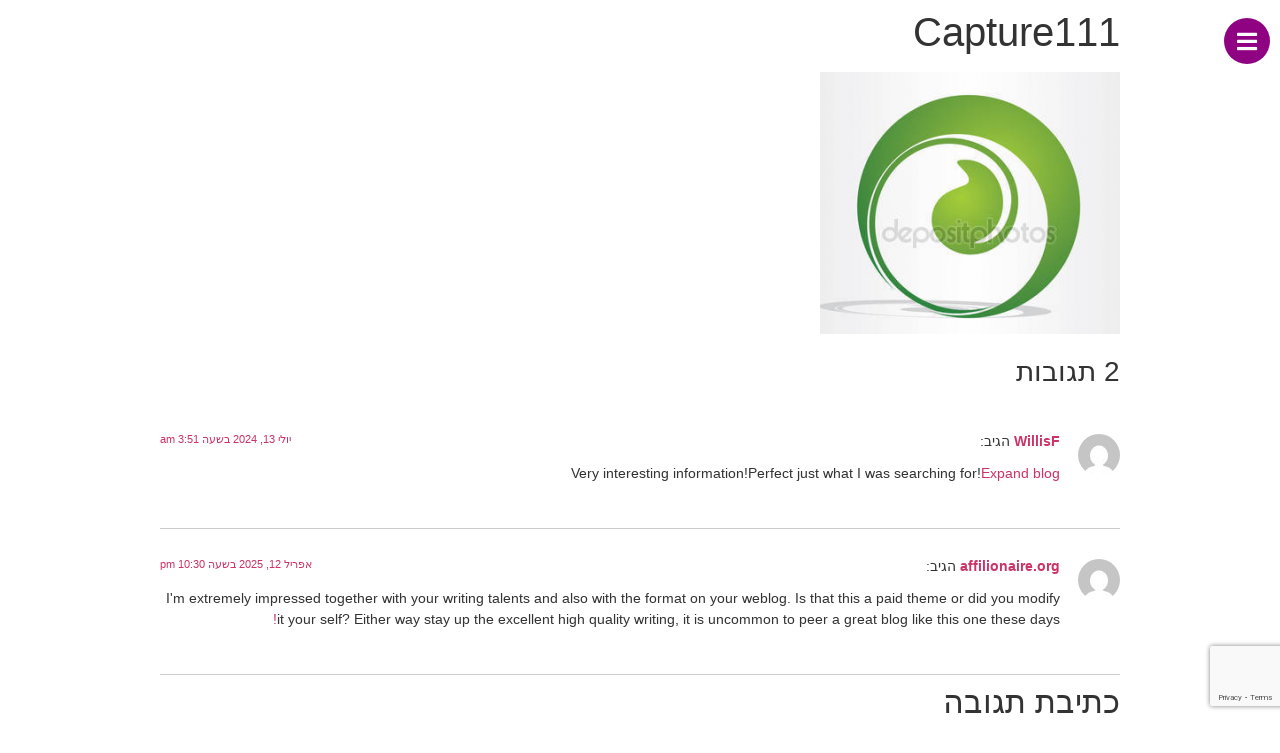

--- FILE ---
content_type: text/html; charset=UTF-8
request_url: https://www.havayat-leida.co.il/%D7%A9%D7%99%D7%98%D7%95%D7%AA-%D7%98%D7%99%D7%A4%D7%95%D7%9C/%D7%98%D7%99%D7%A4%D7%95%D7%9C-%D7%A8%D7%A4%D7%9C%D7%A7%D7%A1%D7%95%D7%9C%D7%95%D7%92%D7%99/capture111/
body_size: 69534
content:
<!doctype html>
<html dir="rtl" lang="he-IL">
<head>
	<meta charset="UTF-8">
		<meta name="viewport" content="width=device-width, initial-scale=1">
	<link rel="profile" href="https://gmpg.org/xfn/11">
	<meta name='robots' content='index, follow, max-image-preview:large, max-snippet:-1, max-video-preview:-1' />

	<!-- This site is optimized with the Yoast SEO plugin v20.9 - https://yoast.com/wordpress/plugins/seo/ -->
	<title>Capture111 - להיוולד מחדש</title>
	<link rel="canonical" href="https://www.havayat-leida.co.il/שיטות-טיפול/טיפול-רפלקסולוגי/capture111/" />
	<meta property="og:locale" content="he_IL" />
	<meta property="og:type" content="article" />
	<meta property="og:title" content="Capture111 - להיוולד מחדש" />
	<meta property="og:url" content="https://www.havayat-leida.co.il/שיטות-טיפול/טיפול-רפלקסולוגי/capture111/" />
	<meta property="og:site_name" content="להיוולד מחדש" />
	<meta property="article:publisher" content="איילת שחר - להיוולד מחדש" />
	<meta property="og:image" content="https://www.havayat-leida.co.il/%D7%A9%D7%99%D7%98%D7%95%D7%AA-%D7%98%D7%99%D7%A4%D7%95%D7%9C/%D7%98%D7%99%D7%A4%D7%95%D7%9C-%D7%A8%D7%A4%D7%9C%D7%A7%D7%A1%D7%95%D7%9C%D7%95%D7%92%D7%99/capture111" />
	<meta property="og:image:width" content="339" />
	<meta property="og:image:height" content="296" />
	<meta property="og:image:type" content="image/png" />
	<meta name="twitter:card" content="summary_large_image" />
	<script type="application/ld+json" class="yoast-schema-graph">{"@context":"https://schema.org","@graph":[{"@type":"WebPage","@id":"https://www.havayat-leida.co.il/%D7%A9%D7%99%D7%98%D7%95%D7%AA-%D7%98%D7%99%D7%A4%D7%95%D7%9C/%D7%98%D7%99%D7%A4%D7%95%D7%9C-%D7%A8%D7%A4%D7%9C%D7%A7%D7%A1%D7%95%D7%9C%D7%95%D7%92%D7%99/capture111/","url":"https://www.havayat-leida.co.il/%D7%A9%D7%99%D7%98%D7%95%D7%AA-%D7%98%D7%99%D7%A4%D7%95%D7%9C/%D7%98%D7%99%D7%A4%D7%95%D7%9C-%D7%A8%D7%A4%D7%9C%D7%A7%D7%A1%D7%95%D7%9C%D7%95%D7%92%D7%99/capture111/","name":"Capture111 - להיוולד מחדש","isPartOf":{"@id":"https://www.havayat-leida.co.il/#website"},"primaryImageOfPage":{"@id":"https://www.havayat-leida.co.il/%D7%A9%D7%99%D7%98%D7%95%D7%AA-%D7%98%D7%99%D7%A4%D7%95%D7%9C/%D7%98%D7%99%D7%A4%D7%95%D7%9C-%D7%A8%D7%A4%D7%9C%D7%A7%D7%A1%D7%95%D7%9C%D7%95%D7%92%D7%99/capture111/#primaryimage"},"image":{"@id":"https://www.havayat-leida.co.il/%D7%A9%D7%99%D7%98%D7%95%D7%AA-%D7%98%D7%99%D7%A4%D7%95%D7%9C/%D7%98%D7%99%D7%A4%D7%95%D7%9C-%D7%A8%D7%A4%D7%9C%D7%A7%D7%A1%D7%95%D7%9C%D7%95%D7%92%D7%99/capture111/#primaryimage"},"thumbnailUrl":"https://www.havayat-leida.co.il/wp-content/uploads/2016/07/Capture111.png","datePublished":"2017-01-29T19:59:05+00:00","dateModified":"2017-01-29T19:59:05+00:00","breadcrumb":{"@id":"https://www.havayat-leida.co.il/%D7%A9%D7%99%D7%98%D7%95%D7%AA-%D7%98%D7%99%D7%A4%D7%95%D7%9C/%D7%98%D7%99%D7%A4%D7%95%D7%9C-%D7%A8%D7%A4%D7%9C%D7%A7%D7%A1%D7%95%D7%9C%D7%95%D7%92%D7%99/capture111/#breadcrumb"},"inLanguage":"he-IL","potentialAction":[{"@type":"ReadAction","target":["https://www.havayat-leida.co.il/%D7%A9%D7%99%D7%98%D7%95%D7%AA-%D7%98%D7%99%D7%A4%D7%95%D7%9C/%D7%98%D7%99%D7%A4%D7%95%D7%9C-%D7%A8%D7%A4%D7%9C%D7%A7%D7%A1%D7%95%D7%9C%D7%95%D7%92%D7%99/capture111/"]}]},{"@type":"ImageObject","inLanguage":"he-IL","@id":"https://www.havayat-leida.co.il/%D7%A9%D7%99%D7%98%D7%95%D7%AA-%D7%98%D7%99%D7%A4%D7%95%D7%9C/%D7%98%D7%99%D7%A4%D7%95%D7%9C-%D7%A8%D7%A4%D7%9C%D7%A7%D7%A1%D7%95%D7%9C%D7%95%D7%92%D7%99/capture111/#primaryimage","url":"https://www.havayat-leida.co.il/wp-content/uploads/2016/07/Capture111.png","contentUrl":"https://www.havayat-leida.co.il/wp-content/uploads/2016/07/Capture111.png","width":339,"height":296},{"@type":"BreadcrumbList","@id":"https://www.havayat-leida.co.il/%D7%A9%D7%99%D7%98%D7%95%D7%AA-%D7%98%D7%99%D7%A4%D7%95%D7%9C/%D7%98%D7%99%D7%A4%D7%95%D7%9C-%D7%A8%D7%A4%D7%9C%D7%A7%D7%A1%D7%95%D7%9C%D7%95%D7%92%D7%99/capture111/#breadcrumb","itemListElement":[{"@type":"ListItem","position":1,"name":"דף הבית","item":"https://www.havayat-leida.co.il/"},{"@type":"ListItem","position":2,"name":"שיטות טיפול","item":"https://www.havayat-leida.co.il/%d7%a9%d7%99%d7%98%d7%95%d7%aa-%d7%98%d7%99%d7%a4%d7%95%d7%9c/"},{"@type":"ListItem","position":3,"name":"טיפול רפלקסולוגי","item":"https://www.havayat-leida.co.il/%d7%a9%d7%99%d7%98%d7%95%d7%aa-%d7%98%d7%99%d7%a4%d7%95%d7%9c/%d7%98%d7%99%d7%a4%d7%95%d7%9c-%d7%a8%d7%a4%d7%9c%d7%a7%d7%a1%d7%95%d7%9c%d7%95%d7%92%d7%99/"},{"@type":"ListItem","position":4,"name":"Capture111"}]},{"@type":"WebSite","@id":"https://www.havayat-leida.co.il/#website","url":"https://www.havayat-leida.co.il/","name":"להיוולד מחדש","description":"איילת שחר","publisher":{"@id":"https://www.havayat-leida.co.il/#/schema/person/bfbebf41ae41c79931422d9d2ee8b8e2"},"potentialAction":[{"@type":"SearchAction","target":{"@type":"EntryPoint","urlTemplate":"https://www.havayat-leida.co.il/?s={search_term_string}"},"query-input":"required name=search_term_string"}],"inLanguage":"he-IL"},{"@type":["Person","Organization"],"@id":"https://www.havayat-leida.co.il/#/schema/person/bfbebf41ae41c79931422d9d2ee8b8e2","name":"איילת שחר","image":{"@type":"ImageObject","inLanguage":"he-IL","@id":"https://www.havayat-leida.co.il/#/schema/person/image/","url":"https://www.havayat-leida.co.il/wp-content/uploads/2020/04/LOGO.png","contentUrl":"https://www.havayat-leida.co.il/wp-content/uploads/2020/04/LOGO.png","width":250,"height":265,"caption":"איילת שחר"},"logo":{"@id":"https://www.havayat-leida.co.il/#/schema/person/image/"},"description":"basket adidas zx flux chaussure tn pour homme Goedkoop Nike Schoenen 2017 adidas ultra boost","sameAs":["http://www.havayat-leida.co.i","איילת שחר - להיוולד מחדש","ayelet.shahar11"]}]}</script>
	<!-- / Yoast SEO plugin. -->


<link rel="alternate" type="application/rss+xml" title="להיוולד מחדש &laquo; פיד‏" href="https://www.havayat-leida.co.il/feed/" />
<link rel="alternate" type="application/rss+xml" title="להיוולד מחדש &laquo; פיד תגובות‏" href="https://www.havayat-leida.co.il/comments/feed/" />
<link rel="alternate" type="application/rss+xml" title="להיוולד מחדש &laquo; פיד תגובות של Capture111" href="https://www.havayat-leida.co.il/%d7%a9%d7%99%d7%98%d7%95%d7%aa-%d7%98%d7%99%d7%a4%d7%95%d7%9c/%d7%98%d7%99%d7%a4%d7%95%d7%9c-%d7%a8%d7%a4%d7%9c%d7%a7%d7%a1%d7%95%d7%9c%d7%95%d7%92%d7%99/capture111/feed/" />
<link rel="alternate" title="oEmbed (JSON)" type="application/json+oembed" href="https://www.havayat-leida.co.il/wp-json/oembed/1.0/embed?url=https%3A%2F%2Fwww.havayat-leida.co.il%2F%25d7%25a9%25d7%2599%25d7%2598%25d7%2595%25d7%25aa-%25d7%2598%25d7%2599%25d7%25a4%25d7%2595%25d7%259c%2F%25d7%2598%25d7%2599%25d7%25a4%25d7%2595%25d7%259c-%25d7%25a8%25d7%25a4%25d7%259c%25d7%25a7%25d7%25a1%25d7%2595%25d7%259c%25d7%2595%25d7%2592%25d7%2599%2Fcapture111%2F" />
<link rel="alternate" title="oEmbed (XML)" type="text/xml+oembed" href="https://www.havayat-leida.co.il/wp-json/oembed/1.0/embed?url=https%3A%2F%2Fwww.havayat-leida.co.il%2F%25d7%25a9%25d7%2599%25d7%2598%25d7%2595%25d7%25aa-%25d7%2598%25d7%2599%25d7%25a4%25d7%2595%25d7%259c%2F%25d7%2598%25d7%2599%25d7%25a4%25d7%2595%25d7%259c-%25d7%25a8%25d7%25a4%25d7%259c%25d7%25a7%25d7%25a1%25d7%2595%25d7%259c%25d7%2595%25d7%2592%25d7%2599%2Fcapture111%2F&#038;format=xml" />
<style id='wp-img-auto-sizes-contain-inline-css' type='text/css'>
img:is([sizes=auto i],[sizes^="auto," i]){contain-intrinsic-size:3000px 1500px}
/*# sourceURL=wp-img-auto-sizes-contain-inline-css */
</style>
<style id='wp-emoji-styles-inline-css' type='text/css'>

	img.wp-smiley, img.emoji {
		display: inline !important;
		border: none !important;
		box-shadow: none !important;
		height: 1em !important;
		width: 1em !important;
		margin: 0 0.07em !important;
		vertical-align: -0.1em !important;
		background: none !important;
		padding: 0 !important;
	}
/*# sourceURL=wp-emoji-styles-inline-css */
</style>
<link rel='stylesheet' id='wp-block-library-rtl-css' href='https://www.havayat-leida.co.il/wp-includes/css/dist/block-library/style-rtl.min.css?ver=6.9' type='text/css' media='all' />
<style id='global-styles-inline-css' type='text/css'>
:root{--wp--preset--aspect-ratio--square: 1;--wp--preset--aspect-ratio--4-3: 4/3;--wp--preset--aspect-ratio--3-4: 3/4;--wp--preset--aspect-ratio--3-2: 3/2;--wp--preset--aspect-ratio--2-3: 2/3;--wp--preset--aspect-ratio--16-9: 16/9;--wp--preset--aspect-ratio--9-16: 9/16;--wp--preset--color--black: #000000;--wp--preset--color--cyan-bluish-gray: #abb8c3;--wp--preset--color--white: #ffffff;--wp--preset--color--pale-pink: #f78da7;--wp--preset--color--vivid-red: #cf2e2e;--wp--preset--color--luminous-vivid-orange: #ff6900;--wp--preset--color--luminous-vivid-amber: #fcb900;--wp--preset--color--light-green-cyan: #7bdcb5;--wp--preset--color--vivid-green-cyan: #00d084;--wp--preset--color--pale-cyan-blue: #8ed1fc;--wp--preset--color--vivid-cyan-blue: #0693e3;--wp--preset--color--vivid-purple: #9b51e0;--wp--preset--gradient--vivid-cyan-blue-to-vivid-purple: linear-gradient(135deg,rgb(6,147,227) 0%,rgb(155,81,224) 100%);--wp--preset--gradient--light-green-cyan-to-vivid-green-cyan: linear-gradient(135deg,rgb(122,220,180) 0%,rgb(0,208,130) 100%);--wp--preset--gradient--luminous-vivid-amber-to-luminous-vivid-orange: linear-gradient(135deg,rgb(252,185,0) 0%,rgb(255,105,0) 100%);--wp--preset--gradient--luminous-vivid-orange-to-vivid-red: linear-gradient(135deg,rgb(255,105,0) 0%,rgb(207,46,46) 100%);--wp--preset--gradient--very-light-gray-to-cyan-bluish-gray: linear-gradient(135deg,rgb(238,238,238) 0%,rgb(169,184,195) 100%);--wp--preset--gradient--cool-to-warm-spectrum: linear-gradient(135deg,rgb(74,234,220) 0%,rgb(151,120,209) 20%,rgb(207,42,186) 40%,rgb(238,44,130) 60%,rgb(251,105,98) 80%,rgb(254,248,76) 100%);--wp--preset--gradient--blush-light-purple: linear-gradient(135deg,rgb(255,206,236) 0%,rgb(152,150,240) 100%);--wp--preset--gradient--blush-bordeaux: linear-gradient(135deg,rgb(254,205,165) 0%,rgb(254,45,45) 50%,rgb(107,0,62) 100%);--wp--preset--gradient--luminous-dusk: linear-gradient(135deg,rgb(255,203,112) 0%,rgb(199,81,192) 50%,rgb(65,88,208) 100%);--wp--preset--gradient--pale-ocean: linear-gradient(135deg,rgb(255,245,203) 0%,rgb(182,227,212) 50%,rgb(51,167,181) 100%);--wp--preset--gradient--electric-grass: linear-gradient(135deg,rgb(202,248,128) 0%,rgb(113,206,126) 100%);--wp--preset--gradient--midnight: linear-gradient(135deg,rgb(2,3,129) 0%,rgb(40,116,252) 100%);--wp--preset--font-size--small: 13px;--wp--preset--font-size--medium: 20px;--wp--preset--font-size--large: 36px;--wp--preset--font-size--x-large: 42px;--wp--preset--spacing--20: 0.44rem;--wp--preset--spacing--30: 0.67rem;--wp--preset--spacing--40: 1rem;--wp--preset--spacing--50: 1.5rem;--wp--preset--spacing--60: 2.25rem;--wp--preset--spacing--70: 3.38rem;--wp--preset--spacing--80: 5.06rem;--wp--preset--shadow--natural: 6px 6px 9px rgba(0, 0, 0, 0.2);--wp--preset--shadow--deep: 12px 12px 50px rgba(0, 0, 0, 0.4);--wp--preset--shadow--sharp: 6px 6px 0px rgba(0, 0, 0, 0.2);--wp--preset--shadow--outlined: 6px 6px 0px -3px rgb(255, 255, 255), 6px 6px rgb(0, 0, 0);--wp--preset--shadow--crisp: 6px 6px 0px rgb(0, 0, 0);}:where(.is-layout-flex){gap: 0.5em;}:where(.is-layout-grid){gap: 0.5em;}body .is-layout-flex{display: flex;}.is-layout-flex{flex-wrap: wrap;align-items: center;}.is-layout-flex > :is(*, div){margin: 0;}body .is-layout-grid{display: grid;}.is-layout-grid > :is(*, div){margin: 0;}:where(.wp-block-columns.is-layout-flex){gap: 2em;}:where(.wp-block-columns.is-layout-grid){gap: 2em;}:where(.wp-block-post-template.is-layout-flex){gap: 1.25em;}:where(.wp-block-post-template.is-layout-grid){gap: 1.25em;}.has-black-color{color: var(--wp--preset--color--black) !important;}.has-cyan-bluish-gray-color{color: var(--wp--preset--color--cyan-bluish-gray) !important;}.has-white-color{color: var(--wp--preset--color--white) !important;}.has-pale-pink-color{color: var(--wp--preset--color--pale-pink) !important;}.has-vivid-red-color{color: var(--wp--preset--color--vivid-red) !important;}.has-luminous-vivid-orange-color{color: var(--wp--preset--color--luminous-vivid-orange) !important;}.has-luminous-vivid-amber-color{color: var(--wp--preset--color--luminous-vivid-amber) !important;}.has-light-green-cyan-color{color: var(--wp--preset--color--light-green-cyan) !important;}.has-vivid-green-cyan-color{color: var(--wp--preset--color--vivid-green-cyan) !important;}.has-pale-cyan-blue-color{color: var(--wp--preset--color--pale-cyan-blue) !important;}.has-vivid-cyan-blue-color{color: var(--wp--preset--color--vivid-cyan-blue) !important;}.has-vivid-purple-color{color: var(--wp--preset--color--vivid-purple) !important;}.has-black-background-color{background-color: var(--wp--preset--color--black) !important;}.has-cyan-bluish-gray-background-color{background-color: var(--wp--preset--color--cyan-bluish-gray) !important;}.has-white-background-color{background-color: var(--wp--preset--color--white) !important;}.has-pale-pink-background-color{background-color: var(--wp--preset--color--pale-pink) !important;}.has-vivid-red-background-color{background-color: var(--wp--preset--color--vivid-red) !important;}.has-luminous-vivid-orange-background-color{background-color: var(--wp--preset--color--luminous-vivid-orange) !important;}.has-luminous-vivid-amber-background-color{background-color: var(--wp--preset--color--luminous-vivid-amber) !important;}.has-light-green-cyan-background-color{background-color: var(--wp--preset--color--light-green-cyan) !important;}.has-vivid-green-cyan-background-color{background-color: var(--wp--preset--color--vivid-green-cyan) !important;}.has-pale-cyan-blue-background-color{background-color: var(--wp--preset--color--pale-cyan-blue) !important;}.has-vivid-cyan-blue-background-color{background-color: var(--wp--preset--color--vivid-cyan-blue) !important;}.has-vivid-purple-background-color{background-color: var(--wp--preset--color--vivid-purple) !important;}.has-black-border-color{border-color: var(--wp--preset--color--black) !important;}.has-cyan-bluish-gray-border-color{border-color: var(--wp--preset--color--cyan-bluish-gray) !important;}.has-white-border-color{border-color: var(--wp--preset--color--white) !important;}.has-pale-pink-border-color{border-color: var(--wp--preset--color--pale-pink) !important;}.has-vivid-red-border-color{border-color: var(--wp--preset--color--vivid-red) !important;}.has-luminous-vivid-orange-border-color{border-color: var(--wp--preset--color--luminous-vivid-orange) !important;}.has-luminous-vivid-amber-border-color{border-color: var(--wp--preset--color--luminous-vivid-amber) !important;}.has-light-green-cyan-border-color{border-color: var(--wp--preset--color--light-green-cyan) !important;}.has-vivid-green-cyan-border-color{border-color: var(--wp--preset--color--vivid-green-cyan) !important;}.has-pale-cyan-blue-border-color{border-color: var(--wp--preset--color--pale-cyan-blue) !important;}.has-vivid-cyan-blue-border-color{border-color: var(--wp--preset--color--vivid-cyan-blue) !important;}.has-vivid-purple-border-color{border-color: var(--wp--preset--color--vivid-purple) !important;}.has-vivid-cyan-blue-to-vivid-purple-gradient-background{background: var(--wp--preset--gradient--vivid-cyan-blue-to-vivid-purple) !important;}.has-light-green-cyan-to-vivid-green-cyan-gradient-background{background: var(--wp--preset--gradient--light-green-cyan-to-vivid-green-cyan) !important;}.has-luminous-vivid-amber-to-luminous-vivid-orange-gradient-background{background: var(--wp--preset--gradient--luminous-vivid-amber-to-luminous-vivid-orange) !important;}.has-luminous-vivid-orange-to-vivid-red-gradient-background{background: var(--wp--preset--gradient--luminous-vivid-orange-to-vivid-red) !important;}.has-very-light-gray-to-cyan-bluish-gray-gradient-background{background: var(--wp--preset--gradient--very-light-gray-to-cyan-bluish-gray) !important;}.has-cool-to-warm-spectrum-gradient-background{background: var(--wp--preset--gradient--cool-to-warm-spectrum) !important;}.has-blush-light-purple-gradient-background{background: var(--wp--preset--gradient--blush-light-purple) !important;}.has-blush-bordeaux-gradient-background{background: var(--wp--preset--gradient--blush-bordeaux) !important;}.has-luminous-dusk-gradient-background{background: var(--wp--preset--gradient--luminous-dusk) !important;}.has-pale-ocean-gradient-background{background: var(--wp--preset--gradient--pale-ocean) !important;}.has-electric-grass-gradient-background{background: var(--wp--preset--gradient--electric-grass) !important;}.has-midnight-gradient-background{background: var(--wp--preset--gradient--midnight) !important;}.has-small-font-size{font-size: var(--wp--preset--font-size--small) !important;}.has-medium-font-size{font-size: var(--wp--preset--font-size--medium) !important;}.has-large-font-size{font-size: var(--wp--preset--font-size--large) !important;}.has-x-large-font-size{font-size: var(--wp--preset--font-size--x-large) !important;}
/*# sourceURL=global-styles-inline-css */
</style>

<style id='classic-theme-styles-inline-css' type='text/css'>
/*! This file is auto-generated */
.wp-block-button__link{color:#fff;background-color:#32373c;border-radius:9999px;box-shadow:none;text-decoration:none;padding:calc(.667em + 2px) calc(1.333em + 2px);font-size:1.125em}.wp-block-file__button{background:#32373c;color:#fff;text-decoration:none}
/*# sourceURL=/wp-includes/css/classic-themes.min.css */
</style>
<link rel='stylesheet' id='hello-elementor-css' href='https://www.havayat-leida.co.il/wp-content/themes/hello-elementor/style.min.css?ver=2.4.1' type='text/css' media='all' />
<link rel='stylesheet' id='hello-elementor-theme-style-css' href='https://www.havayat-leida.co.il/wp-content/themes/hello-elementor/theme.min.css?ver=2.4.1' type='text/css' media='all' />
<link rel='stylesheet' id='jet-elements-css' href='https://www.havayat-leida.co.il/wp-content/plugins/jet-elements/assets/css/jet-elements-rtl.css?ver=2.5.9' type='text/css' media='all' />
<link rel='stylesheet' id='jet-elements-skin-css' href='https://www.havayat-leida.co.il/wp-content/plugins/jet-elements/assets/css/jet-elements-skin-rtl.css?ver=2.5.9' type='text/css' media='all' />
<link rel='stylesheet' id='elementor-icons-css' href='https://www.havayat-leida.co.il/wp-content/plugins/elementor/assets/lib/eicons/css/elementor-icons.min.css?ver=5.20.0' type='text/css' media='all' />
<link rel='stylesheet' id='elementor-frontend-legacy-css' href='https://www.havayat-leida.co.il/wp-content/plugins/elementor/assets/css/frontend-legacy-rtl.min.css?ver=3.13.4' type='text/css' media='all' />
<link rel='stylesheet' id='elementor-frontend-css' href='https://www.havayat-leida.co.il/wp-content/plugins/elementor/assets/css/frontend-rtl.min.css?ver=3.13.4' type='text/css' media='all' />
<link rel='stylesheet' id='swiper-css' href='https://www.havayat-leida.co.il/wp-content/plugins/elementor/assets/lib/swiper/css/swiper.min.css?ver=5.3.6' type='text/css' media='all' />
<link rel='stylesheet' id='elementor-post-4923-css' href='https://www.havayat-leida.co.il/wp-content/uploads/elementor/css/post-4923.css?ver=1686833292' type='text/css' media='all' />
<link rel='stylesheet' id='elementor-pro-css' href='https://www.havayat-leida.co.il/wp-content/plugins/elementor-pro/assets/css/frontend-rtl.min.css?ver=3.13.2' type='text/css' media='all' />
<link rel='stylesheet' id='jet-tricks-frontend-css' href='https://www.havayat-leida.co.il/wp-content/plugins/jet-tricks/assets/css/jet-tricks-frontend.css?ver=1.3.8' type='text/css' media='all' />
<link rel='stylesheet' id='font-awesome-5-all-css' href='https://www.havayat-leida.co.il/wp-content/plugins/elementor/assets/lib/font-awesome/css/all.min.css?ver=3.13.4' type='text/css' media='all' />
<link rel='stylesheet' id='font-awesome-4-shim-css' href='https://www.havayat-leida.co.il/wp-content/plugins/elementor/assets/lib/font-awesome/css/v4-shims.min.css?ver=3.13.4' type='text/css' media='all' />
<link rel='stylesheet' id='elementor-global-css' href='https://www.havayat-leida.co.il/wp-content/uploads/elementor/css/global.css?ver=1686833293' type='text/css' media='all' />
<link rel='stylesheet' id='elementor-post-4929-css' href='https://www.havayat-leida.co.il/wp-content/uploads/elementor/css/post-4929.css?ver=1686833294' type='text/css' media='all' />
<link rel='stylesheet' id='elementor-post-5275-css' href='https://www.havayat-leida.co.il/wp-content/uploads/elementor/css/post-5275.css?ver=1686833295' type='text/css' media='all' />
<link rel='stylesheet' id='elementor-post-5282-css' href='https://www.havayat-leida.co.il/wp-content/uploads/elementor/css/post-5282.css?ver=1686833295' type='text/css' media='all' />
<link rel='stylesheet' id='google-fonts-1-css' href='https://fonts.googleapis.com/css?family=Heebo%3A100%2C100italic%2C200%2C200italic%2C300%2C300italic%2C400%2C400italic%2C500%2C500italic%2C600%2C600italic%2C700%2C700italic%2C800%2C800italic%2C900%2C900italic&#038;display=auto&#038;subset=hebrew&#038;ver=6.9' type='text/css' media='all' />
<link rel='stylesheet' id='elementor-icons-shared-0-css' href='https://www.havayat-leida.co.il/wp-content/plugins/elementor/assets/lib/font-awesome/css/fontawesome.min.css?ver=5.15.3' type='text/css' media='all' />
<link rel='stylesheet' id='elementor-icons-fa-solid-css' href='https://www.havayat-leida.co.il/wp-content/plugins/elementor/assets/lib/font-awesome/css/solid.min.css?ver=5.15.3' type='text/css' media='all' />
<link rel='stylesheet' id='elementor-icons-fa-regular-css' href='https://www.havayat-leida.co.il/wp-content/plugins/elementor/assets/lib/font-awesome/css/regular.min.css?ver=5.15.3' type='text/css' media='all' />
<link rel='stylesheet' id='elementor-icons-fa-brands-css' href='https://www.havayat-leida.co.il/wp-content/plugins/elementor/assets/lib/font-awesome/css/brands.min.css?ver=5.15.3' type='text/css' media='all' />
<link rel="preconnect" href="https://fonts.gstatic.com/" crossorigin><script type="text/javascript" src="https://www.havayat-leida.co.il/wp-content/plugins/elementor/assets/lib/font-awesome/js/v4-shims.min.js?ver=3.13.4" id="font-awesome-4-shim-js"></script>
<link rel="https://api.w.org/" href="https://www.havayat-leida.co.il/wp-json/" /><link rel="alternate" title="JSON" type="application/json" href="https://www.havayat-leida.co.il/wp-json/wp/v2/media/2456" /><link rel="EditURI" type="application/rsd+xml" title="RSD" href="https://www.havayat-leida.co.il/xmlrpc.php?rsd" />
<meta name="generator" content="WordPress 6.9" />
<link rel='shortlink' href='https://www.havayat-leida.co.il/?p=2456' />
<script type="text/javascript">
(function(url){
	if(/(?:Chrome\/26\.0\.1410\.63 Safari\/537\.31|WordfenceTestMonBot)/.test(navigator.userAgent)){ return; }
	var addEvent = function(evt, handler) {
		if (window.addEventListener) {
			document.addEventListener(evt, handler, false);
		} else if (window.attachEvent) {
			document.attachEvent('on' + evt, handler);
		}
	};
	var removeEvent = function(evt, handler) {
		if (window.removeEventListener) {
			document.removeEventListener(evt, handler, false);
		} else if (window.detachEvent) {
			document.detachEvent('on' + evt, handler);
		}
	};
	var evts = 'contextmenu dblclick drag dragend dragenter dragleave dragover dragstart drop keydown keypress keyup mousedown mousemove mouseout mouseover mouseup mousewheel scroll'.split(' ');
	var logHuman = function() {
		if (window.wfLogHumanRan) { return; }
		window.wfLogHumanRan = true;
		var wfscr = document.createElement('script');
		wfscr.type = 'text/javascript';
		wfscr.async = true;
		wfscr.src = url + '&r=' + Math.random();
		(document.getElementsByTagName('head')[0]||document.getElementsByTagName('body')[0]).appendChild(wfscr);
		for (var i = 0; i < evts.length; i++) {
			removeEvent(evts[i], logHuman);
		}
	};
	for (var i = 0; i < evts.length; i++) {
		addEvent(evts[i], logHuman);
	}
})('//www.havayat-leida.co.il/?wordfence_lh=1&hid=F1A270747776256610AF7046C08AE586');
</script><meta name="generator" content="Elementor 3.13.4; features: a11y_improvements, additional_custom_breakpoints; settings: css_print_method-external, google_font-enabled, font_display-auto">

<!-- Meta Pixel Code -->
<script type='text/javascript'>
!function(f,b,e,v,n,t,s){if(f.fbq)return;n=f.fbq=function(){n.callMethod?
n.callMethod.apply(n,arguments):n.queue.push(arguments)};if(!f._fbq)f._fbq=n;
n.push=n;n.loaded=!0;n.version='2.0';n.queue=[];t=b.createElement(e);t.async=!0;
t.src=v;s=b.getElementsByTagName(e)[0];s.parentNode.insertBefore(t,s)}(window,
document,'script','https://connect.facebook.net/en_US/fbevents.js?v=next');
</script>
<!-- End Meta Pixel Code -->

      <script type='text/javascript'>
        var url = window.location.href + '?ob=open-bridge';
        fbq('set', 'openbridge', '591215736333172', url);
      </script>
    <script type='text/javascript'>fbq('init', '591215736333172', {}, {
    "agent": "wordpress-6.9-3.0.12"
})</script><script type='text/javascript'>
    fbq('track', 'PageView', []);
  </script>
<!-- Meta Pixel Code -->
<noscript>
<img height="1" width="1" style="display:none" alt="fbpx"
src="https://www.facebook.com/tr?id=591215736333172&ev=PageView&noscript=1" />
</noscript>
<!-- End Meta Pixel Code -->
<link rel='stylesheet' id='e-animations-css' href='https://www.havayat-leida.co.il/wp-content/plugins/elementor/assets/lib/animations/animations.min.css?ver=3.13.4' type='text/css' media='all' />
</head>
<body data-rsssl=1 class="rtl attachment wp-singular attachment-template-default attachmentid-2456 attachment-png wp-custom-logo wp-theme-hello-elementor elementor-default elementor-kit-4923">

		<div data-elementor-type="header" data-elementor-id="4929" class="elementor elementor-4929 elementor-location-header">
					<div class="elementor-section-wrap">
								<section class="elementor-section elementor-top-section elementor-element elementor-element-16b253a elementor-section-full_width elementor-section-height-default elementor-section-height-default" data-id="16b253a" data-element_type="section" data-settings="{&quot;sticky&quot;:&quot;top&quot;,&quot;sticky_on&quot;:[&quot;desktop&quot;,&quot;tablet&quot;,&quot;mobile&quot;],&quot;sticky_offset&quot;:0,&quot;sticky_effects_offset&quot;:0}">
						<div class="elementor-container elementor-column-gap-default">
							<div class="elementor-row">
					<div class="elementor-column elementor-col-100 elementor-top-column elementor-element elementor-element-4e0d2f8" data-id="4e0d2f8" data-element_type="column">
			<div class="elementor-column-wrap elementor-element-populated">
							<div class="elementor-widget-wrap">
						<div class="elementor-element elementor-element-9cb7d49 elementor-view-stacked elementor-widget__width-auto elementor-shape-circle elementor-widget elementor-widget-icon" data-id="9cb7d49" data-element_type="widget" data-widget_type="icon.default">
				<div class="elementor-widget-container">
					<div class="elementor-icon-wrapper">
			<a class="elementor-icon" href="#elementor-action%3Aaction%3Dpopup%3Aopen%26settings%3DeyJpZCI6IjUyODIiLCJ0b2dnbGUiOmZhbHNlfQ%3D%3D">
			<i aria-hidden="true" class="fas fa-bars"></i>			</a>
		</div>
				</div>
				</div>
				<div class="elementor-element elementor-element-685805e elementor-widget__width-auto elementor-widget elementor-widget-heading" data-id="685805e" data-element_type="widget" data-widget_type="heading.default">
				<div class="elementor-widget-container">
			<span class="elementor-heading-title elementor-size-default"><a href="#elementor-action%3Aaction%3Dpopup%3Aopen%26settings%3DeyJpZCI6IjUyODIiLCJ0b2dnbGUiOmZhbHNlfQ%3D%3D">תפריט</a></span>		</div>
				</div>
						</div>
					</div>
		</div>
								</div>
					</div>
		</section>
							</div>
				</div>
		
<main class="site-main post-2456 attachment type-attachment status-inherit hentry" role="main">
			<header class="page-header">
			<h1 class="entry-title">Capture111</h1>		</header>
		<div class="page-content">
		<p class="attachment"><a href='https://www.havayat-leida.co.il/wp-content/uploads/2016/07/Capture111.png'><img fetchpriority="high" decoding="async" width="300" height="262" src="https://www.havayat-leida.co.il/wp-content/uploads/2016/07/Capture111-300x262.png" class="attachment-medium size-medium" alt="" srcset="https://www.havayat-leida.co.il/wp-content/uploads/2016/07/Capture111-300x262.png 300w, https://www.havayat-leida.co.il/wp-content/uploads/2016/07/Capture111.png 339w" sizes="(max-width: 300px) 100vw, 300px" /></a></p>
		<div class="post-tags">
					</div>
			</div>

	<section id="comments" class="comments-area">

			<h3 class="title-comments">
			2 תגובות		</h3>

		
	<ol class="comment-list">
				<li id="comment-25" class="comment even thread-even depth-1">
			<article id="div-comment-25" class="comment-body">
				<footer class="comment-meta">
					<div class="comment-author vcard">
						<img alt='' src='https://secure.gravatar.com/avatar/e112b63c8790fc163e37db4736a6d4676c9a2e56c4705329ccc53f755858e34f?s=42&#038;d=mm&#038;r=g' srcset='https://secure.gravatar.com/avatar/e112b63c8790fc163e37db4736a6d4676c9a2e56c4705329ccc53f755858e34f?s=84&#038;d=mm&#038;r=g 2x' class='avatar avatar-42 photo' height='42' width='42' decoding='async'/>						<b class="fn"><a href="https://69v.top/contact" class="url" rel="ugc external nofollow">WillisF</a></b> <span class="says">הגיב:</span>					</div><!-- .comment-author -->

					<div class="comment-metadata">
						<a href="https://www.havayat-leida.co.il/%d7%a9%d7%99%d7%98%d7%95%d7%aa-%d7%98%d7%99%d7%a4%d7%95%d7%9c/%d7%98%d7%99%d7%a4%d7%95%d7%9c-%d7%a8%d7%a4%d7%9c%d7%a7%d7%a1%d7%95%d7%9c%d7%95%d7%92%d7%99/capture111/#comment-25"><time datetime="2024-07-13T03:51:44+00:00">יולי 13, 2024 בשעה 3:51 am</time></a>					</div><!-- .comment-metadata -->

									</footer><!-- .comment-meta -->

				<div class="comment-content">
					<p>Very interesting information!Perfect just what I was searching for!<a href="http://byui.org/__media__/js/netsoltrademark.php?d=www.blogexpander.com" rel="nofollow ugc">Expand blog</a></p>
				</div><!-- .comment-content -->

							</article><!-- .comment-body -->
		</li><!-- #comment-## -->
		<li id="comment-2358" class="comment odd alt thread-odd thread-alt depth-1">
			<article id="div-comment-2358" class="comment-body">
				<footer class="comment-meta">
					<div class="comment-author vcard">
						<img alt='' src='https://secure.gravatar.com/avatar/fc8053fbea5b8932ad7d0bbe4fe2a0ec7eb41ea0aa046ac9c1dd5575e2374e7e?s=42&#038;d=mm&#038;r=g' srcset='https://secure.gravatar.com/avatar/fc8053fbea5b8932ad7d0bbe4fe2a0ec7eb41ea0aa046ac9c1dd5575e2374e7e?s=84&#038;d=mm&#038;r=g 2x' class='avatar avatar-42 photo' height='42' width='42' decoding='async'/>						<b class="fn"><a href="https://affilionaire.org/" class="url" rel="ugc external nofollow">affilionaire.org</a></b> <span class="says">הגיב:</span>					</div><!-- .comment-author -->

					<div class="comment-metadata">
						<a href="https://www.havayat-leida.co.il/%d7%a9%d7%99%d7%98%d7%95%d7%aa-%d7%98%d7%99%d7%a4%d7%95%d7%9c/%d7%98%d7%99%d7%a4%d7%95%d7%9c-%d7%a8%d7%a4%d7%9c%d7%a7%d7%a1%d7%95%d7%9c%d7%95%d7%92%d7%99/capture111/#comment-2358"><time datetime="2025-04-12T22:30:42+00:00">אפריל 12, 2025 בשעה 10:30 pm</time></a>					</div><!-- .comment-metadata -->

									</footer><!-- .comment-meta -->

				<div class="comment-content">
					<p>I'm extremely impressed together with your writing talents and also with the format on your weblog. Is that this a paid theme or did you modify it your self? Either way stay up the excellent high quality writing, it is uncommon to peer a great blog like this one these days<a href="https://affilionaire.org/" / rel="nofollow ugc">!</a></p>
				</div><!-- .comment-content -->

							</article><!-- .comment-body -->
		</li><!-- #comment-## -->
	</ol><!-- .comment-list -->

		


	<div id="respond" class="comment-respond">
		<h2 id="reply-title" class="comment-reply-title">כתיבת תגובה</h2><form action="https://www.havayat-leida.co.il/wp-comments-post.php" method="post" id="commentform" class="comment-form"><p class="comment-notes"><span id="email-notes">האימייל לא יוצג באתר.</span> <span class="required-field-message">שדות החובה מסומנים <span class="required">*</span></span></p><p class="comment-form-comment"><label for="comment">התגובה שלך <span class="required">*</span></label> <textarea id="comment" name="comment" cols="45" rows="8" maxlength="65525" required></textarea></p><p class="comment-form-author"><label for="author">שם</label> <input id="author" name="author" type="text" value="" size="30" maxlength="245" autocomplete="name" /></p>
<p class="comment-form-email"><label for="email">אימייל</label> <input id="email" name="email" type="email" value="" size="30" maxlength="100" aria-describedby="email-notes" autocomplete="email" /></p>
<p class="comment-form-url"><label for="url">אתר</label> <input id="url" name="url" type="url" value="" size="30" maxlength="200" autocomplete="url" /></p>
<p class="form-submit"><input name="submit" type="submit" id="submit" class="submit" value="להגיב" /> <input type='hidden' name='comment_post_ID' value='2456' id='comment_post_ID' />
<input type='hidden' name='comment_parent' id='comment_parent' value='0' />
</p></form>	</div><!-- #respond -->
	
</section><!-- .comments-area -->
</main>

			<div data-elementor-type="footer" data-elementor-id="5275" class="elementor elementor-5275 elementor-location-footer">
					<div class="elementor-section-wrap">
								<section class="elementor-section elementor-top-section elementor-element elementor-element-3728219 elementor-section-height-min-height elementor-section-items-stretch elementor-section-content-middle elementor-section-boxed elementor-section-height-default" data-id="3728219" data-element_type="section" id="contactformfooter" data-settings="{&quot;background_background&quot;:&quot;classic&quot;,&quot;background_motion_fx_motion_fx_scrolling&quot;:&quot;yes&quot;,&quot;background_motion_fx_translateY_effect&quot;:&quot;yes&quot;,&quot;background_motion_fx_translateY_speed&quot;:{&quot;unit&quot;:&quot;px&quot;,&quot;size&quot;:4,&quot;sizes&quot;:[]},&quot;background_motion_fx_translateY_affectedRange&quot;:{&quot;unit&quot;:&quot;%&quot;,&quot;size&quot;:&quot;&quot;,&quot;sizes&quot;:{&quot;start&quot;:0,&quot;end&quot;:100}},&quot;background_motion_fx_devices&quot;:[&quot;desktop&quot;,&quot;tablet&quot;,&quot;mobile&quot;]}">
						<div class="elementor-container elementor-column-gap-default">
							<div class="elementor-row">
					<div class="elementor-column elementor-col-100 elementor-top-column elementor-element elementor-element-8b5b78d" data-id="8b5b78d" data-element_type="column">
			<div class="elementor-column-wrap elementor-element-populated">
							<div class="elementor-widget-wrap">
						<div class="elementor-element elementor-element-19e8d54 elementor-widget elementor-widget-heading" data-id="19e8d54" data-element_type="widget" data-widget_type="heading.default">
				<div class="elementor-widget-container">
			<h2 class="elementor-heading-title elementor-size-default">שלחו לי מייל</h2>		</div>
				</div>
				<div class="elementor-element elementor-element-c060dea elementor-widget-divider--view-line_icon elementor-view-default elementor-widget-divider--element-align-center elementor-widget elementor-widget-divider" data-id="c060dea" data-element_type="widget" data-widget_type="divider.default">
				<div class="elementor-widget-container">
					<div class="elementor-divider">
			<span class="elementor-divider-separator">
							<div class="elementor-icon elementor-divider__element">
					<i aria-hidden="true" class="far fa-heart"></i></div>
						</span>
		</div>
				</div>
				</div>
				<div class="elementor-element elementor-element-d7f5d21 elementor-widget elementor-widget-text-editor" data-id="d7f5d21" data-element_type="widget" data-widget_type="text-editor.default">
				<div class="elementor-widget-container">
								<div class="elementor-text-editor elementor-clearfix">
				<p>מלאו את הפרטים ואחזור אליכם במהרה</p>					</div>
						</div>
				</div>
				<div class="elementor-element elementor-element-f4d64e0 elementor-button-align-center elementor-widget elementor-widget-form" data-id="f4d64e0" data-element_type="widget" data-settings="{&quot;step_next_label&quot;:&quot;Next&quot;,&quot;step_previous_label&quot;:&quot;Previous&quot;,&quot;button_width&quot;:&quot;100&quot;,&quot;step_type&quot;:&quot;number_text&quot;,&quot;step_icon_shape&quot;:&quot;circle&quot;}" data-widget_type="form.default">
				<div class="elementor-widget-container">
					<form class="elementor-form" method="post" name="צור קשר">
			<input type="hidden" name="post_id" value="5275"/>
			<input type="hidden" name="form_id" value="f4d64e0"/>
			<input type="hidden" name="referer_title" value="Capture111 - להיוולד מחדש" />

							<input type="hidden" name="queried_id" value="2456"/>
			
			<div class="elementor-form-fields-wrapper elementor-labels-">
								<div class="elementor-field-type-recaptcha_v3 elementor-field-group elementor-column elementor-field-group-field_a950166 elementor-col-100 recaptcha_v3-bottomright">
					<div class="elementor-field" id="form-field-field_a950166"><div class="elementor-g-recaptcha" data-sitekey="6Ld5b8kcAAAAAIkx71q0AlMP62P7GGoKFGbTrvXL" data-type="v3" data-action="Form" data-badge="bottomright" data-size="invisible"></div></div>				</div>
								<div class="elementor-field-type-text elementor-field-group elementor-column elementor-field-group-name elementor-col-33 elementor-field-required">
												<label for="form-field-name" class="elementor-field-label elementor-screen-only">
								Name							</label>
														<input size="1" type="text" name="form_fields[name]" id="form-field-name" class="elementor-field elementor-size-sm  elementor-field-textual" placeholder="שם מלא" required="required" aria-required="true">
											</div>
								<div class="elementor-field-type-text elementor-field-group elementor-column elementor-field-group-telephone elementor-col-33">
												<label for="form-field-telephone" class="elementor-field-label elementor-screen-only">
								telephone							</label>
														<input size="1" type="text" name="form_fields[telephone]" id="form-field-telephone" class="elementor-field elementor-size-sm  elementor-field-textual" placeholder="טלפון">
											</div>
								<div class="elementor-field-type-email elementor-field-group elementor-column elementor-field-group-email elementor-col-33 elementor-field-required">
												<label for="form-field-email" class="elementor-field-label elementor-screen-only">
								Email							</label>
														<input size="1" type="email" name="form_fields[email]" id="form-field-email" class="elementor-field elementor-size-sm  elementor-field-textual" placeholder="אימייל" required="required" aria-required="true">
											</div>
								<div class="elementor-field-type-textarea elementor-field-group elementor-column elementor-field-group-message elementor-col-100 elementor-field-required">
												<label for="form-field-message" class="elementor-field-label elementor-screen-only">
								Message							</label>
						<textarea class="elementor-field-textual elementor-field  elementor-size-sm" name="form_fields[message]" id="form-field-message" rows="4" placeholder="הודעה" required="required" aria-required="true"></textarea>				</div>
								<div class="elementor-field-group elementor-column elementor-field-type-submit elementor-col-100 e-form__buttons">
					<button type="submit" class="elementor-button elementor-size-sm">
						<span >
															<span class=" elementor-button-icon">
																										</span>
																						<span class="elementor-button-text">שליחה</span>
													</span>
					</button>
				</div>
			</div>
		</form>
				</div>
				</div>
				<div class="elementor-element elementor-element-c8d070f elementor-widget elementor-widget-heading" data-id="c8d070f" data-element_type="widget" data-widget_type="heading.default">
				<div class="elementor-widget-container">
			<span class="elementor-heading-title elementor-size-default">או התקשרו</span>		</div>
				</div>
				<div class="elementor-element elementor-element-16ae693 elementor-widget elementor-widget-heading" data-id="16ae693" data-element_type="widget" data-widget_type="heading.default">
				<div class="elementor-widget-container">
			<p class="elementor-heading-title elementor-size-default"><a href="tel:0544875755">054-4875755</a></p>		</div>
				</div>
				<div class="elementor-element elementor-element-3f46377 elementor-shape-circle elementor-grid-0 e-grid-align-center elementor-widget elementor-widget-social-icons" data-id="3f46377" data-element_type="widget" data-widget_type="social-icons.default">
				<div class="elementor-widget-container">
					<div class="elementor-social-icons-wrapper elementor-grid">
							<span class="elementor-grid-item">
					<a class="elementor-icon elementor-social-icon elementor-social-icon-facebook-f elementor-repeater-item-de932ae" href="https://www.facebook.com/profile.php?id=100001035691293" target="_blank">
						<span class="elementor-screen-only">Facebook-f</span>
						<i class="fab fa-facebook-f"></i>					</a>
				</span>
							<span class="elementor-grid-item">
					<a class="elementor-icon elementor-social-icon elementor-social-icon-envelope elementor-repeater-item-9fe784b" href="mailto:ayelet.dula@gmail.com" target="_blank">
						<span class="elementor-screen-only">Envelope</span>
						<i class="fas fa-envelope"></i>					</a>
				</span>
							<span class="elementor-grid-item">
					<a class="elementor-icon elementor-social-icon elementor-social-icon-phone elementor-repeater-item-566fb82" href="tel:0544875755" target="_blank">
						<span class="elementor-screen-only">Phone</span>
						<i class="fas fa-phone"></i>					</a>
				</span>
					</div>
				</div>
				</div>
				<div class="elementor-element elementor-element-87ac03e elementor-widget elementor-widget-heading" data-id="87ac03e" data-element_type="widget" data-widget_type="heading.default">
				<div class="elementor-widget-container">
			<span class="elementor-heading-title elementor-size-default"><a href="https://www.hakerdesign.co.il/" target="_blank">created by  | HD</a></span>		</div>
				</div>
						</div>
					</div>
		</div>
								</div>
					</div>
		</section>
							</div>
				</div>
		
<script type="speculationrules">
{"prefetch":[{"source":"document","where":{"and":[{"href_matches":"/*"},{"not":{"href_matches":["/wp-*.php","/wp-admin/*","/wp-content/uploads/*","/wp-content/*","/wp-content/plugins/*","/wp-content/themes/hello-elementor/*","/*\\?(.+)"]}},{"not":{"selector_matches":"a[rel~=\"nofollow\"]"}},{"not":{"selector_matches":".no-prefetch, .no-prefetch a"}}]},"eagerness":"conservative"}]}
</script>
		<div data-elementor-type="popup" data-elementor-id="5282" class="elementor elementor-5282 elementor-location-popup" data-elementor-settings="{&quot;entrance_animation&quot;:&quot;slideInRight&quot;,&quot;exit_animation&quot;:&quot;slideInRight&quot;,&quot;entrance_animation_duration&quot;:{&quot;unit&quot;:&quot;px&quot;,&quot;size&quot;:1.1999999999999999555910790149937383830547332763671875,&quot;sizes&quot;:[]},&quot;a11y_navigation&quot;:&quot;yes&quot;,&quot;triggers&quot;:[],&quot;timing&quot;:[]}">
					<div class="elementor-section-wrap">
								<section class="elementor-section elementor-top-section elementor-element elementor-element-e3c4ee5 elementor-section-full_width elementor-section-height-default elementor-section-height-default" data-id="e3c4ee5" data-element_type="section" data-settings="{&quot;background_background&quot;:&quot;classic&quot;}">
						<div class="elementor-container elementor-column-gap-no">
							<div class="elementor-row">
					<div class="elementor-column elementor-col-100 elementor-top-column elementor-element elementor-element-b20e8aa" data-id="b20e8aa" data-element_type="column">
			<div class="elementor-column-wrap elementor-element-populated">
							<div class="elementor-widget-wrap">
						<div class="elementor-element elementor-element-a5a123e elementor-widget elementor-widget-theme-site-logo elementor-widget-image" data-id="a5a123e" data-element_type="widget" data-widget_type="theme-site-logo.default">
				<div class="elementor-widget-container">
								<div class="elementor-image">
								<a href="https://www.havayat-leida.co.il">
			<img width="250" height="265" src="https://www.havayat-leida.co.il/wp-content/uploads/2020/04/LOGO.png" class="attachment-full size-full wp-image-5443" alt="" loading="lazy" />				</a>
										</div>
						</div>
				</div>
				<div class="elementor-element elementor-element-3227c24 elementor-nav-menu__text-align-aside elementor-widget elementor-widget-nav-menu" data-id="3227c24" data-element_type="widget" data-settings="{&quot;layout&quot;:&quot;dropdown&quot;,&quot;submenu_icon&quot;:{&quot;value&quot;:&quot;&lt;i class=\&quot;fas fa-angle-down\&quot;&gt;&lt;\/i&gt;&quot;,&quot;library&quot;:&quot;fa-solid&quot;}}" data-widget_type="nav-menu.default">
				<div class="elementor-widget-container">
						<nav class="elementor-nav-menu--dropdown elementor-nav-menu__container" aria-hidden="true">
				<ul id="menu-2-3227c24" class="elementor-nav-menu"><li class="menu-item menu-item-type-post_type menu-item-object-page menu-item-home menu-item-5316"><a href="https://www.havayat-leida.co.il/" class="elementor-item" tabindex="-1">דף הבית</a></li>
<li class="menu-item menu-item-type-post_type menu-item-object-page menu-item-5324"><a href="https://www.havayat-leida.co.il/%d7%90%d7%95%d7%93%d7%95%d7%aa/" class="elementor-item" tabindex="-1">אודותיי</a></li>
<li class="menu-item menu-item-type-post_type menu-item-object-page menu-item-has-children menu-item-5342"><a href="https://www.havayat-leida.co.il/%d7%a9%d7%99%d7%98%d7%95%d7%aa-%d7%98%d7%99%d7%a4%d7%95%d7%9c/" class="elementor-item" tabindex="-1">שיטות טיפול</a>
<ul class="sub-menu elementor-nav-menu--dropdown">
	<li class="menu-item menu-item-type-post_type menu-item-object-page menu-item-5344"><a href="https://www.havayat-leida.co.il/%d7%a9%d7%99%d7%98%d7%95%d7%aa-%d7%98%d7%99%d7%a4%d7%95%d7%9c/%d7%93%d7%9e%d7%99%d7%95%d7%9f-%d7%9e%d7%95%d7%93%d7%a8%d7%9a-nlp/" class="elementor-sub-item" tabindex="-1">דמיון מודרך NLP</a></li>
	<li class="menu-item menu-item-type-post_type menu-item-object-page menu-item-5337"><a href="https://www.havayat-leida.co.il/%d7%a9%d7%99%d7%98%d7%95%d7%aa-%d7%98%d7%99%d7%a4%d7%95%d7%9c/%d7%a9%d7%98%d7%99%d7%a4%d7%94-%d7%90%d7%a0%d7%a8%d7%92%d7%98%d7%99%d7%aa/" class="elementor-sub-item" tabindex="-1">שטיפה אנרגטית</a></li>
	<li class="menu-item menu-item-type-post_type menu-item-object-page menu-item-5343"><a href="https://www.havayat-leida.co.il/%d7%a9%d7%99%d7%98%d7%95%d7%aa-%d7%98%d7%99%d7%a4%d7%95%d7%9c/%d7%98%d7%99%d7%a4%d7%95%d7%9c-%d7%a8%d7%a4%d7%9c%d7%a7%d7%a1%d7%95%d7%9c%d7%95%d7%92%d7%99/" class="elementor-sub-item" tabindex="-1">טיפול רפלקסולוגי</a></li>
	<li class="menu-item menu-item-type-post_type menu-item-object-page menu-item-5327"><a href="https://www.havayat-leida.co.il/%d7%a9%d7%99%d7%98%d7%95%d7%aa-%d7%98%d7%99%d7%a4%d7%95%d7%9c/%d7%a8%d7%99%d7%a7%d7%95%d7%9c-%d7%94%d7%99%d7%9c%d7%99%d7%a0%d7%99%d7%92/" class="elementor-sub-item" tabindex="-1">ריקול היליניג</a></li>
	<li class="menu-item menu-item-type-post_type menu-item-object-page menu-item-5348"><a href="https://www.havayat-leida.co.il/%d7%a9%d7%99%d7%98%d7%95%d7%aa-%d7%98%d7%99%d7%a4%d7%95%d7%9c/%d7%a9%d7%99%d7%98%d7%aa-%d7%94%d7%95%d7%9c%d7%99%d7%a1%d7%99%d7%98%d7%99%d7%a7%d7%90%d7%a8/" class="elementor-sub-item" tabindex="-1">שיטת הוליסטיקאר</a></li>
</ul>
</li>
<li class="menu-item menu-item-type-post_type menu-item-object-page menu-item-has-children menu-item-5322"><a href="https://www.havayat-leida.co.il/%d7%a8%d7%99%d7%a4%d7%95%d7%99-%d7%9e%d7%97%d7%9c%d7%95%d7%aa-%d7%a4%d7%99%d7%96%d7%99%d7%95%d7%aa/" class="elementor-item" tabindex="-1">ריפוי מחלות פיזיות</a>
<ul class="sub-menu elementor-nav-menu--dropdown">
	<li class="menu-item menu-item-type-post_type menu-item-object-page menu-item-5326"><a href="https://www.havayat-leida.co.il/%d7%a8%d7%99%d7%a4%d7%95%d7%99-%d7%9e%d7%97%d7%9c%d7%95%d7%aa-%d7%a4%d7%99%d7%96%d7%99%d7%95%d7%aa/%d7%9e%d7%94%d7%99-%d7%9e%d7%97%d7%9c%d7%94-%d7%a4%d7%99%d7%96%d7%99%d7%aa-%d7%a2%d7%9c-%d7%a4%d7%99-%d7%94%d7%aa%d7%a4%d7%99%d7%a1%d7%94-%d7%94%d7%94%d7%95%d7%9c%d7%99%d7%a1%d7%98%d7%99%d7%aa/" class="elementor-sub-item" tabindex="-1">מהי מחלה פיזית על פי התפיסה ההוליסטית?</a></li>
</ul>
</li>
<li class="menu-item menu-item-type-post_type menu-item-object-page menu-item-5317"><a href="https://www.havayat-leida.co.il/%d7%96%d7%95%d7%92%d7%99%d7%95%d7%aa-%d7%95%d7%90%d7%94%d7%91%d7%94/" class="elementor-item" tabindex="-1">זוגיות ואהבה</a></li>
<li class="menu-item menu-item-type-post_type menu-item-object-page menu-item-has-children menu-item-5320"><a href="https://www.havayat-leida.co.il/%d7%98%d7%99%d7%a4%d7%95%d7%9c%d7%99-%d7%a4%d7%95%d7%a8%d7%99%d7%95%d7%aa/" class="elementor-item" tabindex="-1">פריון והריון</a>
<ul class="sub-menu elementor-nav-menu--dropdown">
	<li class="menu-item menu-item-type-post_type menu-item-object-page menu-item-5336"><a href="https://www.havayat-leida.co.il/%d7%98%d7%99%d7%a4%d7%95%d7%9c%d7%99-%d7%a4%d7%95%d7%a8%d7%99%d7%95%d7%aa/%d7%94%d7%93%d7%a8%d7%9b%d7%aa-%d7%94%d7%a0%d7%a7%d7%94/" class="elementor-sub-item" tabindex="-1">הדרכת הנקה</a></li>
	<li class="menu-item menu-item-type-post_type menu-item-object-page menu-item-5334"><a href="https://www.havayat-leida.co.il/%d7%9c%d7%99%d7%93%d7%94-%d7%95%d7%a2%d7%99%d7%91%d7%95%d7%93-%d7%97%d7%95%d7%95%d7%99%d7%aa-%d7%9c%d7%99%d7%93%d7%94/%d7%a1%d7%93%d7%a0%d7%aa-%d7%94%d7%a0%d7%a7%d7%94-%d7%9c%d7%a4%d7%a0%d7%99-%d7%9c%d7%99%d7%93%d7%94/" class="elementor-sub-item" tabindex="-1">סדנת הנקה לפני לידה</a></li>
	<li class="menu-item menu-item-type-post_type menu-item-object-page menu-item-5329"><a href="https://www.havayat-leida.co.il/%d7%98%d7%99%d7%a4%d7%95%d7%9c%d7%99-%d7%a4%d7%95%d7%a8%d7%99%d7%95%d7%aa/%d7%96%d7%99%d7%a8%d7%95%d7%96-%d7%9c%d7%99%d7%93%d7%94-%d7%98%d7%91%d7%a2%d7%99/" class="elementor-sub-item" tabindex="-1">טיפול זירוז לידה טבעי</a></li>
	<li class="menu-item menu-item-type-post_type menu-item-object-page menu-item-5330"><a href="https://www.havayat-leida.co.il/%d7%98%d7%99%d7%a4%d7%95%d7%9c%d7%99-%d7%a4%d7%95%d7%a8%d7%99%d7%95%d7%aa/%d7%a1%d7%93%d7%a0%d7%90-%d7%9c%d7%94%d7%a8%d7%a4%d7%99%d7%94-%d7%a0%d7%a9%d7%99%d7%9e%d7%94-%d7%95%d7%93%d7%9e%d7%99%d7%95%d7%9f-%d7%9e%d7%95%d7%93%d7%a8%d7%9a-%d7%9c%d7%a0%d7%a9%d7%99%d7%9d-%d7%91/" class="elementor-sub-item" tabindex="-1">סדנא להרפיה נשימה ודמיון מודרך לנשים בהריון</a></li>
	<li class="menu-item menu-item-type-post_type menu-item-object-page menu-item-5331"><a href="https://www.havayat-leida.co.il/%d7%98%d7%99%d7%a4%d7%95%d7%9c%d7%99-%d7%a4%d7%95%d7%a8%d7%99%d7%95%d7%aa/%d7%a7%d7%95%d7%a8%d7%a1-%d7%94%d7%9b%d7%a0%d7%94-%d7%9c%d7%9c%d7%99%d7%93%d7%94-%d7%91%d7%93%d7%a8%d7%9a-%d7%94%d7%98%d7%91%d7%a2/" class="elementor-sub-item" tabindex="-1">קורס הכנה ללידה &quot;בדרך הטבע&quot;</a></li>
</ul>
</li>
<li class="menu-item menu-item-type-post_type menu-item-object-page menu-item-has-children menu-item-5323"><a href="https://www.havayat-leida.co.il/%d7%9c%d7%99%d7%93%d7%94-%d7%95%d7%a2%d7%99%d7%91%d7%95%d7%93-%d7%97%d7%95%d7%95%d7%99%d7%aa-%d7%9c%d7%99%d7%93%d7%94/" class="elementor-item" tabindex="-1">לידה ועיבוד חווית לידה</a>
<ul class="sub-menu elementor-nav-menu--dropdown">
	<li class="menu-item menu-item-type-post_type menu-item-object-page menu-item-5332"><a href="https://www.havayat-leida.co.il/%d7%9c%d7%99%d7%93%d7%94-%d7%95%d7%a2%d7%99%d7%91%d7%95%d7%93-%d7%97%d7%95%d7%95%d7%99%d7%aa-%d7%9c%d7%99%d7%93%d7%94/%d7%94%d7%93%d7%a8%d7%9b%d7%aa-%d7%94%d7%a0%d7%a7%d7%94/" class="elementor-sub-item" tabindex="-1">הדרכת הנקה</a></li>
	<li class="menu-item menu-item-type-post_type menu-item-object-page menu-item-5333"><a href="https://www.havayat-leida.co.il/%d7%9c%d7%99%d7%93%d7%94-%d7%95%d7%a2%d7%99%d7%91%d7%95%d7%93-%d7%97%d7%95%d7%95%d7%99%d7%aa-%d7%9c%d7%99%d7%93%d7%94/%d7%a1%d7%93%d7%a0%d7%aa-%d7%a2%d7%99%d7%a1%d7%95%d7%99-%d7%aa%d7%99%d7%a0%d7%95%d7%a7%d7%95%d7%aa/" class="elementor-sub-item" tabindex="-1">סדנת עיסוי תינוקות</a></li>
</ul>
</li>
<li class="menu-item menu-item-type-post_type menu-item-object-page menu-item-5475"><a href="https://www.havayat-leida.co.il/nlp/" class="elementor-item" tabindex="-1">הנחיית ילדים ונוער בשיטת NLP</a></li>
<li class="menu-item menu-item-type-post_type menu-item-object-page menu-item-5321"><a href="https://www.havayat-leida.co.il/%d7%a7%d7%a8%d7%99%d7%99%d7%a8%d7%94/" class="elementor-item" tabindex="-1">קריירה</a></li>
<li class="menu-item menu-item-type-post_type menu-item-object-page menu-item-5318"><a href="https://www.havayat-leida.co.il/%d7%98%d7%99%d7%a4%d7%95%d7%9c-%d7%91%d7%97%d7%a8%d7%93%d7%95%d7%aa-%d7%95%d7%a4%d7%97%d7%93%d7%99%d7%9d/" class="elementor-item" tabindex="-1">טיפול בחרדות ופחדים</a></li>
<li class="menu-item menu-item-type-post_type menu-item-object-page menu-item-5319"><a href="https://www.havayat-leida.co.il/%d7%99%d7%a6%d7%99%d7%a8%d7%aa-%d7%a7%d7%a9%d7%a8/" class="elementor-item" tabindex="-1">יצירת קשר</a></li>
</ul>			</nav>
				</div>
				</div>
				<div class="elementor-element elementor-element-9520460 elementor-widget elementor-widget-heading" data-id="9520460" data-element_type="widget" data-widget_type="heading.default">
				<div class="elementor-widget-container">
			<span class="elementor-heading-title elementor-size-default">התקשרו</span>		</div>
				</div>
				<div class="elementor-element elementor-element-61a9698 elementor-widget elementor-widget-heading" data-id="61a9698" data-element_type="widget" data-widget_type="heading.default">
				<div class="elementor-widget-container">
			<p class="elementor-heading-title elementor-size-default"><a href="tel:0544875755">054-4875755</a></p>		</div>
				</div>
				<div class="elementor-element elementor-element-1a4c5fd elementor-shape-circle elementor-grid-0 e-grid-align-center elementor-widget elementor-widget-social-icons" data-id="1a4c5fd" data-element_type="widget" data-widget_type="social-icons.default">
				<div class="elementor-widget-container">
					<div class="elementor-social-icons-wrapper elementor-grid">
							<span class="elementor-grid-item">
					<a class="elementor-icon elementor-social-icon elementor-social-icon-facebook-f elementor-repeater-item-de932ae" href="https://www.facebook.com/profile.php?id=100001035691293" target="_blank">
						<span class="elementor-screen-only">Facebook-f</span>
						<i class="fab fa-facebook-f"></i>					</a>
				</span>
							<span class="elementor-grid-item">
					<a class="elementor-icon elementor-social-icon elementor-social-icon-envelope elementor-repeater-item-9fe784b" href="mailto:ayelet.dula@gmail.com" target="_blank">
						<span class="elementor-screen-only">Envelope</span>
						<i class="fas fa-envelope"></i>					</a>
				</span>
							<span class="elementor-grid-item">
					<a class="elementor-icon elementor-social-icon elementor-social-icon-phone elementor-repeater-item-566fb82" href="tel:0544875755" target="_blank">
						<span class="elementor-screen-only">Phone</span>
						<i class="fas fa-phone"></i>					</a>
				</span>
					</div>
				</div>
				</div>
						</div>
					</div>
		</div>
								</div>
					</div>
		</section>
							</div>
				</div>
		    <!-- Meta Pixel Event Code -->
    <script type='text/javascript'>
        document.addEventListener( 'wpcf7mailsent', function( event ) {
        if( "fb_pxl_code" in event.detail.apiResponse){
          eval(event.detail.apiResponse.fb_pxl_code);
        }
      }, false );
    </script>
    <!-- End Meta Pixel Event Code -->
    <div id='fb-pxl-ajax-code'></div><script type="text/javascript" src="https://www.google.com/recaptcha/api.js?render=explicit&amp;ver=3.13.2" id="elementor-recaptcha_v3-api-js"></script>
<script type="text/javascript" src="https://www.havayat-leida.co.il/wp-includes/js/jquery/jquery.min.js?ver=3.7.1" id="jquery-core-js"></script>
<script type="text/javascript" src="https://www.havayat-leida.co.il/wp-includes/js/jquery/jquery-migrate.min.js?ver=3.4.1" id="jquery-migrate-js"></script>
<script type="text/javascript" src="https://www.havayat-leida.co.il/wp-content/plugins/elementor-pro/assets/lib/smartmenus/jquery.smartmenus.min.js?ver=1.0.1" id="smartmenus-js"></script>
<script type="text/javascript" src="https://www.havayat-leida.co.il/wp-content/plugins/elementor-pro/assets/js/webpack-pro.runtime.min.js?ver=3.13.2" id="elementor-pro-webpack-runtime-js"></script>
<script type="text/javascript" src="https://www.havayat-leida.co.il/wp-content/plugins/elementor/assets/js/webpack.runtime.min.js?ver=3.13.4" id="elementor-webpack-runtime-js"></script>
<script type="text/javascript" src="https://www.havayat-leida.co.il/wp-content/plugins/elementor/assets/js/frontend-modules.min.js?ver=3.13.4" id="elementor-frontend-modules-js"></script>
<script type="text/javascript" src="https://www.havayat-leida.co.il/wp-includes/js/dist/hooks.min.js?ver=dd5603f07f9220ed27f1" id="wp-hooks-js"></script>
<script type="text/javascript" src="https://www.havayat-leida.co.il/wp-includes/js/dist/i18n.min.js?ver=c26c3dc7bed366793375" id="wp-i18n-js"></script>
<script type="text/javascript" id="wp-i18n-js-after">
/* <![CDATA[ */
wp.i18n.setLocaleData( { 'text direction\u0004ltr': [ 'rtl' ] } );
//# sourceURL=wp-i18n-js-after
/* ]]> */
</script>
<script type="text/javascript" id="elementor-pro-frontend-js-before">
/* <![CDATA[ */
var ElementorProFrontendConfig = {"ajaxurl":"https:\/\/www.havayat-leida.co.il\/wp-admin\/admin-ajax.php","nonce":"c2db9cff69","urls":{"assets":"https:\/\/www.havayat-leida.co.il\/wp-content\/plugins\/elementor-pro\/assets\/","rest":"https:\/\/www.havayat-leida.co.il\/wp-json\/"},"shareButtonsNetworks":{"facebook":{"title":"Facebook","has_counter":true},"twitter":{"title":"Twitter"},"linkedin":{"title":"LinkedIn","has_counter":true},"pinterest":{"title":"Pinterest","has_counter":true},"reddit":{"title":"Reddit","has_counter":true},"vk":{"title":"VK","has_counter":true},"odnoklassniki":{"title":"OK","has_counter":true},"tumblr":{"title":"Tumblr"},"digg":{"title":"Digg"},"skype":{"title":"Skype"},"stumbleupon":{"title":"StumbleUpon","has_counter":true},"mix":{"title":"Mix"},"telegram":{"title":"Telegram"},"pocket":{"title":"Pocket","has_counter":true},"xing":{"title":"XING","has_counter":true},"whatsapp":{"title":"WhatsApp"},"email":{"title":"Email"},"print":{"title":"Print"}},"facebook_sdk":{"lang":"he_IL","app_id":""},"lottie":{"defaultAnimationUrl":"https:\/\/www.havayat-leida.co.il\/wp-content\/plugins\/elementor-pro\/modules\/lottie\/assets\/animations\/default.json"}};
//# sourceURL=elementor-pro-frontend-js-before
/* ]]> */
</script>
<script type="text/javascript" src="https://www.havayat-leida.co.il/wp-content/plugins/elementor-pro/assets/js/frontend.min.js?ver=3.13.2" id="elementor-pro-frontend-js"></script>
<script type="text/javascript" src="https://www.havayat-leida.co.il/wp-content/plugins/elementor/assets/lib/waypoints/waypoints.min.js?ver=4.0.2" id="elementor-waypoints-js"></script>
<script type="text/javascript" src="https://www.havayat-leida.co.il/wp-includes/js/jquery/ui/core.min.js?ver=1.13.3" id="jquery-ui-core-js"></script>
<script type="text/javascript" src="https://www.havayat-leida.co.il/wp-content/plugins/elementor/assets/lib/swiper/swiper.min.js?ver=5.3.6" id="swiper-js"></script>
<script type="text/javascript" src="https://www.havayat-leida.co.il/wp-content/plugins/elementor/assets/lib/share-link/share-link.min.js?ver=3.13.4" id="share-link-js"></script>
<script type="text/javascript" src="https://www.havayat-leida.co.il/wp-content/plugins/elementor/assets/lib/dialog/dialog.min.js?ver=4.9.0" id="elementor-dialog-js"></script>
<script type="text/javascript" id="elementor-frontend-js-before">
/* <![CDATA[ */
var elementorFrontendConfig = {"environmentMode":{"edit":false,"wpPreview":false,"isScriptDebug":false},"i18n":{"shareOnFacebook":"\u05e9\u05ea\u05e3 \u05d1\u05e4\u05d9\u05d9\u05e1\u05d1\u05d5\u05e7","shareOnTwitter":"\u05e9\u05ea\u05e3 \u05d1\u05d8\u05d5\u05d5\u05d9\u05d8\u05e8","pinIt":"\u05dc\u05e0\u05e2\u05d5\u05e5 \u05d1\u05e4\u05d9\u05e0\u05d8\u05e8\u05e1\u05d8","download":"\u05d4\u05d5\u05e8\u05d3\u05d4","downloadImage":"\u05d4\u05d5\u05e8\u05d3\u05ea \u05ea\u05de\u05d5\u05e0\u05d4","fullscreen":"\u05de\u05e1\u05da \u05de\u05dc\u05d0","zoom":"\u05de\u05d9\u05e7\u05d5\u05d3","share":"\u05e9\u05ea\u05e3","playVideo":"\u05e0\u05d2\u05df \u05d5\u05d9\u05d3\u05d0\u05d5","previous":"\u05e7\u05d5\u05d3\u05dd","next":"\u05d4\u05d1\u05d0","close":"\u05e1\u05d2\u05d5\u05e8"},"is_rtl":true,"breakpoints":{"xs":0,"sm":480,"md":768,"lg":1025,"xl":1440,"xxl":1600},"responsive":{"breakpoints":{"mobile":{"label":"\u05de\u05d5\u05d1\u05d9\u05d9\u05dc \u05d0\u05e0\u05db\u05d9","value":767,"default_value":767,"direction":"max","is_enabled":true},"mobile_extra":{"label":"\u05de\u05d5\u05d1\u05d9\u05d9\u05dc \u05d0\u05d5\u05e4\u05e7\u05d9","value":880,"default_value":880,"direction":"max","is_enabled":false},"tablet":{"label":"\u05d8\u05d0\u05d1\u05dc\u05d8 \u05d0\u05e0\u05db\u05d9","value":1024,"default_value":1024,"direction":"max","is_enabled":true},"tablet_extra":{"label":"\u05d8\u05d0\u05d1\u05dc\u05d8 \u05d0\u05d5\u05e4\u05e7\u05d9","value":1200,"default_value":1200,"direction":"max","is_enabled":false},"laptop":{"label":"\u05dc\u05e4\u05d8\u05d5\u05e4","value":1366,"default_value":1366,"direction":"max","is_enabled":false},"widescreen":{"label":"\u05de\u05e1\u05da \u05e8\u05d7\u05d1","value":2400,"default_value":2400,"direction":"min","is_enabled":false}}},"version":"3.13.4","is_static":false,"experimentalFeatures":{"a11y_improvements":true,"additional_custom_breakpoints":true,"theme_builder_v2":true,"landing-pages":true,"page-transitions":true,"notes":true,"loop":true,"form-submissions":true,"e_scroll_snap":true},"urls":{"assets":"https:\/\/www.havayat-leida.co.il\/wp-content\/plugins\/elementor\/assets\/"},"swiperClass":"swiper-container","settings":{"page":[],"editorPreferences":[]},"kit":{"global_image_lightbox":"yes","active_breakpoints":["viewport_mobile","viewport_tablet"],"lightbox_enable_counter":"yes","lightbox_enable_fullscreen":"yes","lightbox_enable_zoom":"yes","lightbox_enable_share":"yes","lightbox_title_src":"title","lightbox_description_src":"description"},"post":{"id":2456,"title":"Capture111%20-%20%D7%9C%D7%94%D7%99%D7%95%D7%95%D7%9C%D7%93%20%D7%9E%D7%97%D7%93%D7%A9","excerpt":"","featuredImage":false}};
//# sourceURL=elementor-frontend-js-before
/* ]]> */
</script>
<script type="text/javascript" src="https://www.havayat-leida.co.il/wp-content/plugins/elementor/assets/js/frontend.min.js?ver=3.13.4" id="elementor-frontend-js"></script>
<script type="text/javascript" src="https://www.havayat-leida.co.il/wp-content/plugins/elementor-pro/assets/js/preloaded-elements-handlers.min.js?ver=3.13.2" id="pro-preloaded-elements-handlers-js"></script>
<script type="text/javascript" id="jet-elements-js-extra">
/* <![CDATA[ */
var jetElements = {"ajaxUrl":"https://www.havayat-leida.co.il/wp-admin/admin-ajax.php","isMobile":"false","templateApiUrl":"https://www.havayat-leida.co.il/wp-json/jet-elements-api/v1/elementor-template","devMode":"false","messages":{"invalidMail":"Please specify a valid e-mail"}};
//# sourceURL=jet-elements-js-extra
/* ]]> */
</script>
<script type="text/javascript" src="https://www.havayat-leida.co.il/wp-content/plugins/jet-elements/assets/js/jet-elements.min.js?ver=2.5.9" id="jet-elements-js"></script>
<script type="text/javascript" src="https://www.havayat-leida.co.il/wp-content/plugins/jet-tricks/assets/js/lib/tippy/popperjs.js?ver=2.5.2" id="jet-tricks-popperjs-js"></script>
<script type="text/javascript" src="https://www.havayat-leida.co.il/wp-content/plugins/jet-tricks/assets/js/lib/tippy/tippy-bundle.js?ver=6.3.1" id="jet-tricks-tippy-bundle-js"></script>
<script type="text/javascript" id="jet-tricks-frontend-js-extra">
/* <![CDATA[ */
var JetTricksSettings = {"elements_data":{"sections":{"16b253a":{"view_more":false,"particles":"false","particles_json":null},"3728219":{"view_more":false,"particles":"false","particles_json":null},"e3c4ee5":{"view_more":false,"particles":"false","particles_json":null}},"columns":[],"widgets":{"9cb7d49":[],"685805e":[],"19e8d54":[],"c060dea":[],"d7f5d21":[],"f4d64e0":[],"c8d070f":[],"16ae693":[],"3f46377":[],"87ac03e":[],"a5a123e":[],"3227c24":[],"9520460":[],"61a9698":[],"1a4c5fd":[]}}};
//# sourceURL=jet-tricks-frontend-js-extra
/* ]]> */
</script>
<script type="text/javascript" src="https://www.havayat-leida.co.il/wp-content/plugins/jet-tricks/assets/js/jet-tricks-frontend.js?ver=1.3.8" id="jet-tricks-frontend-js"></script>
<script type="text/javascript" src="https://www.havayat-leida.co.il/wp-content/plugins/elementor/assets/js/preloaded-modules.min.js?ver=3.13.4" id="preloaded-modules-js"></script>
<script type="text/javascript" src="https://www.havayat-leida.co.il/wp-content/plugins/elementor-pro/assets/lib/sticky/jquery.sticky.min.js?ver=3.13.2" id="e-sticky-js"></script>
<script id="wp-emoji-settings" type="application/json">
{"baseUrl":"https://s.w.org/images/core/emoji/17.0.2/72x72/","ext":".png","svgUrl":"https://s.w.org/images/core/emoji/17.0.2/svg/","svgExt":".svg","source":{"concatemoji":"https://www.havayat-leida.co.il/wp-includes/js/wp-emoji-release.min.js?ver=6.9"}}
</script>
<script type="module">
/* <![CDATA[ */
/*! This file is auto-generated */
const a=JSON.parse(document.getElementById("wp-emoji-settings").textContent),o=(window._wpemojiSettings=a,"wpEmojiSettingsSupports"),s=["flag","emoji"];function i(e){try{var t={supportTests:e,timestamp:(new Date).valueOf()};sessionStorage.setItem(o,JSON.stringify(t))}catch(e){}}function c(e,t,n){e.clearRect(0,0,e.canvas.width,e.canvas.height),e.fillText(t,0,0);t=new Uint32Array(e.getImageData(0,0,e.canvas.width,e.canvas.height).data);e.clearRect(0,0,e.canvas.width,e.canvas.height),e.fillText(n,0,0);const a=new Uint32Array(e.getImageData(0,0,e.canvas.width,e.canvas.height).data);return t.every((e,t)=>e===a[t])}function p(e,t){e.clearRect(0,0,e.canvas.width,e.canvas.height),e.fillText(t,0,0);var n=e.getImageData(16,16,1,1);for(let e=0;e<n.data.length;e++)if(0!==n.data[e])return!1;return!0}function u(e,t,n,a){switch(t){case"flag":return n(e,"\ud83c\udff3\ufe0f\u200d\u26a7\ufe0f","\ud83c\udff3\ufe0f\u200b\u26a7\ufe0f")?!1:!n(e,"\ud83c\udde8\ud83c\uddf6","\ud83c\udde8\u200b\ud83c\uddf6")&&!n(e,"\ud83c\udff4\udb40\udc67\udb40\udc62\udb40\udc65\udb40\udc6e\udb40\udc67\udb40\udc7f","\ud83c\udff4\u200b\udb40\udc67\u200b\udb40\udc62\u200b\udb40\udc65\u200b\udb40\udc6e\u200b\udb40\udc67\u200b\udb40\udc7f");case"emoji":return!a(e,"\ud83e\u1fac8")}return!1}function f(e,t,n,a){let r;const o=(r="undefined"!=typeof WorkerGlobalScope&&self instanceof WorkerGlobalScope?new OffscreenCanvas(300,150):document.createElement("canvas")).getContext("2d",{willReadFrequently:!0}),s=(o.textBaseline="top",o.font="600 32px Arial",{});return e.forEach(e=>{s[e]=t(o,e,n,a)}),s}function r(e){var t=document.createElement("script");t.src=e,t.defer=!0,document.head.appendChild(t)}a.supports={everything:!0,everythingExceptFlag:!0},new Promise(t=>{let n=function(){try{var e=JSON.parse(sessionStorage.getItem(o));if("object"==typeof e&&"number"==typeof e.timestamp&&(new Date).valueOf()<e.timestamp+604800&&"object"==typeof e.supportTests)return e.supportTests}catch(e){}return null}();if(!n){if("undefined"!=typeof Worker&&"undefined"!=typeof OffscreenCanvas&&"undefined"!=typeof URL&&URL.createObjectURL&&"undefined"!=typeof Blob)try{var e="postMessage("+f.toString()+"("+[JSON.stringify(s),u.toString(),c.toString(),p.toString()].join(",")+"));",a=new Blob([e],{type:"text/javascript"});const r=new Worker(URL.createObjectURL(a),{name:"wpTestEmojiSupports"});return void(r.onmessage=e=>{i(n=e.data),r.terminate(),t(n)})}catch(e){}i(n=f(s,u,c,p))}t(n)}).then(e=>{for(const n in e)a.supports[n]=e[n],a.supports.everything=a.supports.everything&&a.supports[n],"flag"!==n&&(a.supports.everythingExceptFlag=a.supports.everythingExceptFlag&&a.supports[n]);var t;a.supports.everythingExceptFlag=a.supports.everythingExceptFlag&&!a.supports.flag,a.supports.everything||((t=a.source||{}).concatemoji?r(t.concatemoji):t.wpemoji&&t.twemoji&&(r(t.twemoji),r(t.wpemoji)))});
//# sourceURL=https://www.havayat-leida.co.il/wp-includes/js/wp-emoji-loader.min.js
/* ]]> */
</script>

</body>
</html>


--- FILE ---
content_type: text/html; charset=utf-8
request_url: https://www.google.com/recaptcha/api2/anchor?ar=1&k=6Ld5b8kcAAAAAIkx71q0AlMP62P7GGoKFGbTrvXL&co=aHR0cHM6Ly93d3cuaGF2YXlhdC1sZWlkYS5jby5pbDo0NDM.&hl=en&type=v3&v=PoyoqOPhxBO7pBk68S4YbpHZ&size=invisible&badge=bottomright&sa=Form&anchor-ms=20000&execute-ms=30000&cb=9d6ahhw18d5o
body_size: 48866
content:
<!DOCTYPE HTML><html dir="ltr" lang="en"><head><meta http-equiv="Content-Type" content="text/html; charset=UTF-8">
<meta http-equiv="X-UA-Compatible" content="IE=edge">
<title>reCAPTCHA</title>
<style type="text/css">
/* cyrillic-ext */
@font-face {
  font-family: 'Roboto';
  font-style: normal;
  font-weight: 400;
  font-stretch: 100%;
  src: url(//fonts.gstatic.com/s/roboto/v48/KFO7CnqEu92Fr1ME7kSn66aGLdTylUAMa3GUBHMdazTgWw.woff2) format('woff2');
  unicode-range: U+0460-052F, U+1C80-1C8A, U+20B4, U+2DE0-2DFF, U+A640-A69F, U+FE2E-FE2F;
}
/* cyrillic */
@font-face {
  font-family: 'Roboto';
  font-style: normal;
  font-weight: 400;
  font-stretch: 100%;
  src: url(//fonts.gstatic.com/s/roboto/v48/KFO7CnqEu92Fr1ME7kSn66aGLdTylUAMa3iUBHMdazTgWw.woff2) format('woff2');
  unicode-range: U+0301, U+0400-045F, U+0490-0491, U+04B0-04B1, U+2116;
}
/* greek-ext */
@font-face {
  font-family: 'Roboto';
  font-style: normal;
  font-weight: 400;
  font-stretch: 100%;
  src: url(//fonts.gstatic.com/s/roboto/v48/KFO7CnqEu92Fr1ME7kSn66aGLdTylUAMa3CUBHMdazTgWw.woff2) format('woff2');
  unicode-range: U+1F00-1FFF;
}
/* greek */
@font-face {
  font-family: 'Roboto';
  font-style: normal;
  font-weight: 400;
  font-stretch: 100%;
  src: url(//fonts.gstatic.com/s/roboto/v48/KFO7CnqEu92Fr1ME7kSn66aGLdTylUAMa3-UBHMdazTgWw.woff2) format('woff2');
  unicode-range: U+0370-0377, U+037A-037F, U+0384-038A, U+038C, U+038E-03A1, U+03A3-03FF;
}
/* math */
@font-face {
  font-family: 'Roboto';
  font-style: normal;
  font-weight: 400;
  font-stretch: 100%;
  src: url(//fonts.gstatic.com/s/roboto/v48/KFO7CnqEu92Fr1ME7kSn66aGLdTylUAMawCUBHMdazTgWw.woff2) format('woff2');
  unicode-range: U+0302-0303, U+0305, U+0307-0308, U+0310, U+0312, U+0315, U+031A, U+0326-0327, U+032C, U+032F-0330, U+0332-0333, U+0338, U+033A, U+0346, U+034D, U+0391-03A1, U+03A3-03A9, U+03B1-03C9, U+03D1, U+03D5-03D6, U+03F0-03F1, U+03F4-03F5, U+2016-2017, U+2034-2038, U+203C, U+2040, U+2043, U+2047, U+2050, U+2057, U+205F, U+2070-2071, U+2074-208E, U+2090-209C, U+20D0-20DC, U+20E1, U+20E5-20EF, U+2100-2112, U+2114-2115, U+2117-2121, U+2123-214F, U+2190, U+2192, U+2194-21AE, U+21B0-21E5, U+21F1-21F2, U+21F4-2211, U+2213-2214, U+2216-22FF, U+2308-230B, U+2310, U+2319, U+231C-2321, U+2336-237A, U+237C, U+2395, U+239B-23B7, U+23D0, U+23DC-23E1, U+2474-2475, U+25AF, U+25B3, U+25B7, U+25BD, U+25C1, U+25CA, U+25CC, U+25FB, U+266D-266F, U+27C0-27FF, U+2900-2AFF, U+2B0E-2B11, U+2B30-2B4C, U+2BFE, U+3030, U+FF5B, U+FF5D, U+1D400-1D7FF, U+1EE00-1EEFF;
}
/* symbols */
@font-face {
  font-family: 'Roboto';
  font-style: normal;
  font-weight: 400;
  font-stretch: 100%;
  src: url(//fonts.gstatic.com/s/roboto/v48/KFO7CnqEu92Fr1ME7kSn66aGLdTylUAMaxKUBHMdazTgWw.woff2) format('woff2');
  unicode-range: U+0001-000C, U+000E-001F, U+007F-009F, U+20DD-20E0, U+20E2-20E4, U+2150-218F, U+2190, U+2192, U+2194-2199, U+21AF, U+21E6-21F0, U+21F3, U+2218-2219, U+2299, U+22C4-22C6, U+2300-243F, U+2440-244A, U+2460-24FF, U+25A0-27BF, U+2800-28FF, U+2921-2922, U+2981, U+29BF, U+29EB, U+2B00-2BFF, U+4DC0-4DFF, U+FFF9-FFFB, U+10140-1018E, U+10190-1019C, U+101A0, U+101D0-101FD, U+102E0-102FB, U+10E60-10E7E, U+1D2C0-1D2D3, U+1D2E0-1D37F, U+1F000-1F0FF, U+1F100-1F1AD, U+1F1E6-1F1FF, U+1F30D-1F30F, U+1F315, U+1F31C, U+1F31E, U+1F320-1F32C, U+1F336, U+1F378, U+1F37D, U+1F382, U+1F393-1F39F, U+1F3A7-1F3A8, U+1F3AC-1F3AF, U+1F3C2, U+1F3C4-1F3C6, U+1F3CA-1F3CE, U+1F3D4-1F3E0, U+1F3ED, U+1F3F1-1F3F3, U+1F3F5-1F3F7, U+1F408, U+1F415, U+1F41F, U+1F426, U+1F43F, U+1F441-1F442, U+1F444, U+1F446-1F449, U+1F44C-1F44E, U+1F453, U+1F46A, U+1F47D, U+1F4A3, U+1F4B0, U+1F4B3, U+1F4B9, U+1F4BB, U+1F4BF, U+1F4C8-1F4CB, U+1F4D6, U+1F4DA, U+1F4DF, U+1F4E3-1F4E6, U+1F4EA-1F4ED, U+1F4F7, U+1F4F9-1F4FB, U+1F4FD-1F4FE, U+1F503, U+1F507-1F50B, U+1F50D, U+1F512-1F513, U+1F53E-1F54A, U+1F54F-1F5FA, U+1F610, U+1F650-1F67F, U+1F687, U+1F68D, U+1F691, U+1F694, U+1F698, U+1F6AD, U+1F6B2, U+1F6B9-1F6BA, U+1F6BC, U+1F6C6-1F6CF, U+1F6D3-1F6D7, U+1F6E0-1F6EA, U+1F6F0-1F6F3, U+1F6F7-1F6FC, U+1F700-1F7FF, U+1F800-1F80B, U+1F810-1F847, U+1F850-1F859, U+1F860-1F887, U+1F890-1F8AD, U+1F8B0-1F8BB, U+1F8C0-1F8C1, U+1F900-1F90B, U+1F93B, U+1F946, U+1F984, U+1F996, U+1F9E9, U+1FA00-1FA6F, U+1FA70-1FA7C, U+1FA80-1FA89, U+1FA8F-1FAC6, U+1FACE-1FADC, U+1FADF-1FAE9, U+1FAF0-1FAF8, U+1FB00-1FBFF;
}
/* vietnamese */
@font-face {
  font-family: 'Roboto';
  font-style: normal;
  font-weight: 400;
  font-stretch: 100%;
  src: url(//fonts.gstatic.com/s/roboto/v48/KFO7CnqEu92Fr1ME7kSn66aGLdTylUAMa3OUBHMdazTgWw.woff2) format('woff2');
  unicode-range: U+0102-0103, U+0110-0111, U+0128-0129, U+0168-0169, U+01A0-01A1, U+01AF-01B0, U+0300-0301, U+0303-0304, U+0308-0309, U+0323, U+0329, U+1EA0-1EF9, U+20AB;
}
/* latin-ext */
@font-face {
  font-family: 'Roboto';
  font-style: normal;
  font-weight: 400;
  font-stretch: 100%;
  src: url(//fonts.gstatic.com/s/roboto/v48/KFO7CnqEu92Fr1ME7kSn66aGLdTylUAMa3KUBHMdazTgWw.woff2) format('woff2');
  unicode-range: U+0100-02BA, U+02BD-02C5, U+02C7-02CC, U+02CE-02D7, U+02DD-02FF, U+0304, U+0308, U+0329, U+1D00-1DBF, U+1E00-1E9F, U+1EF2-1EFF, U+2020, U+20A0-20AB, U+20AD-20C0, U+2113, U+2C60-2C7F, U+A720-A7FF;
}
/* latin */
@font-face {
  font-family: 'Roboto';
  font-style: normal;
  font-weight: 400;
  font-stretch: 100%;
  src: url(//fonts.gstatic.com/s/roboto/v48/KFO7CnqEu92Fr1ME7kSn66aGLdTylUAMa3yUBHMdazQ.woff2) format('woff2');
  unicode-range: U+0000-00FF, U+0131, U+0152-0153, U+02BB-02BC, U+02C6, U+02DA, U+02DC, U+0304, U+0308, U+0329, U+2000-206F, U+20AC, U+2122, U+2191, U+2193, U+2212, U+2215, U+FEFF, U+FFFD;
}
/* cyrillic-ext */
@font-face {
  font-family: 'Roboto';
  font-style: normal;
  font-weight: 500;
  font-stretch: 100%;
  src: url(//fonts.gstatic.com/s/roboto/v48/KFO7CnqEu92Fr1ME7kSn66aGLdTylUAMa3GUBHMdazTgWw.woff2) format('woff2');
  unicode-range: U+0460-052F, U+1C80-1C8A, U+20B4, U+2DE0-2DFF, U+A640-A69F, U+FE2E-FE2F;
}
/* cyrillic */
@font-face {
  font-family: 'Roboto';
  font-style: normal;
  font-weight: 500;
  font-stretch: 100%;
  src: url(//fonts.gstatic.com/s/roboto/v48/KFO7CnqEu92Fr1ME7kSn66aGLdTylUAMa3iUBHMdazTgWw.woff2) format('woff2');
  unicode-range: U+0301, U+0400-045F, U+0490-0491, U+04B0-04B1, U+2116;
}
/* greek-ext */
@font-face {
  font-family: 'Roboto';
  font-style: normal;
  font-weight: 500;
  font-stretch: 100%;
  src: url(//fonts.gstatic.com/s/roboto/v48/KFO7CnqEu92Fr1ME7kSn66aGLdTylUAMa3CUBHMdazTgWw.woff2) format('woff2');
  unicode-range: U+1F00-1FFF;
}
/* greek */
@font-face {
  font-family: 'Roboto';
  font-style: normal;
  font-weight: 500;
  font-stretch: 100%;
  src: url(//fonts.gstatic.com/s/roboto/v48/KFO7CnqEu92Fr1ME7kSn66aGLdTylUAMa3-UBHMdazTgWw.woff2) format('woff2');
  unicode-range: U+0370-0377, U+037A-037F, U+0384-038A, U+038C, U+038E-03A1, U+03A3-03FF;
}
/* math */
@font-face {
  font-family: 'Roboto';
  font-style: normal;
  font-weight: 500;
  font-stretch: 100%;
  src: url(//fonts.gstatic.com/s/roboto/v48/KFO7CnqEu92Fr1ME7kSn66aGLdTylUAMawCUBHMdazTgWw.woff2) format('woff2');
  unicode-range: U+0302-0303, U+0305, U+0307-0308, U+0310, U+0312, U+0315, U+031A, U+0326-0327, U+032C, U+032F-0330, U+0332-0333, U+0338, U+033A, U+0346, U+034D, U+0391-03A1, U+03A3-03A9, U+03B1-03C9, U+03D1, U+03D5-03D6, U+03F0-03F1, U+03F4-03F5, U+2016-2017, U+2034-2038, U+203C, U+2040, U+2043, U+2047, U+2050, U+2057, U+205F, U+2070-2071, U+2074-208E, U+2090-209C, U+20D0-20DC, U+20E1, U+20E5-20EF, U+2100-2112, U+2114-2115, U+2117-2121, U+2123-214F, U+2190, U+2192, U+2194-21AE, U+21B0-21E5, U+21F1-21F2, U+21F4-2211, U+2213-2214, U+2216-22FF, U+2308-230B, U+2310, U+2319, U+231C-2321, U+2336-237A, U+237C, U+2395, U+239B-23B7, U+23D0, U+23DC-23E1, U+2474-2475, U+25AF, U+25B3, U+25B7, U+25BD, U+25C1, U+25CA, U+25CC, U+25FB, U+266D-266F, U+27C0-27FF, U+2900-2AFF, U+2B0E-2B11, U+2B30-2B4C, U+2BFE, U+3030, U+FF5B, U+FF5D, U+1D400-1D7FF, U+1EE00-1EEFF;
}
/* symbols */
@font-face {
  font-family: 'Roboto';
  font-style: normal;
  font-weight: 500;
  font-stretch: 100%;
  src: url(//fonts.gstatic.com/s/roboto/v48/KFO7CnqEu92Fr1ME7kSn66aGLdTylUAMaxKUBHMdazTgWw.woff2) format('woff2');
  unicode-range: U+0001-000C, U+000E-001F, U+007F-009F, U+20DD-20E0, U+20E2-20E4, U+2150-218F, U+2190, U+2192, U+2194-2199, U+21AF, U+21E6-21F0, U+21F3, U+2218-2219, U+2299, U+22C4-22C6, U+2300-243F, U+2440-244A, U+2460-24FF, U+25A0-27BF, U+2800-28FF, U+2921-2922, U+2981, U+29BF, U+29EB, U+2B00-2BFF, U+4DC0-4DFF, U+FFF9-FFFB, U+10140-1018E, U+10190-1019C, U+101A0, U+101D0-101FD, U+102E0-102FB, U+10E60-10E7E, U+1D2C0-1D2D3, U+1D2E0-1D37F, U+1F000-1F0FF, U+1F100-1F1AD, U+1F1E6-1F1FF, U+1F30D-1F30F, U+1F315, U+1F31C, U+1F31E, U+1F320-1F32C, U+1F336, U+1F378, U+1F37D, U+1F382, U+1F393-1F39F, U+1F3A7-1F3A8, U+1F3AC-1F3AF, U+1F3C2, U+1F3C4-1F3C6, U+1F3CA-1F3CE, U+1F3D4-1F3E0, U+1F3ED, U+1F3F1-1F3F3, U+1F3F5-1F3F7, U+1F408, U+1F415, U+1F41F, U+1F426, U+1F43F, U+1F441-1F442, U+1F444, U+1F446-1F449, U+1F44C-1F44E, U+1F453, U+1F46A, U+1F47D, U+1F4A3, U+1F4B0, U+1F4B3, U+1F4B9, U+1F4BB, U+1F4BF, U+1F4C8-1F4CB, U+1F4D6, U+1F4DA, U+1F4DF, U+1F4E3-1F4E6, U+1F4EA-1F4ED, U+1F4F7, U+1F4F9-1F4FB, U+1F4FD-1F4FE, U+1F503, U+1F507-1F50B, U+1F50D, U+1F512-1F513, U+1F53E-1F54A, U+1F54F-1F5FA, U+1F610, U+1F650-1F67F, U+1F687, U+1F68D, U+1F691, U+1F694, U+1F698, U+1F6AD, U+1F6B2, U+1F6B9-1F6BA, U+1F6BC, U+1F6C6-1F6CF, U+1F6D3-1F6D7, U+1F6E0-1F6EA, U+1F6F0-1F6F3, U+1F6F7-1F6FC, U+1F700-1F7FF, U+1F800-1F80B, U+1F810-1F847, U+1F850-1F859, U+1F860-1F887, U+1F890-1F8AD, U+1F8B0-1F8BB, U+1F8C0-1F8C1, U+1F900-1F90B, U+1F93B, U+1F946, U+1F984, U+1F996, U+1F9E9, U+1FA00-1FA6F, U+1FA70-1FA7C, U+1FA80-1FA89, U+1FA8F-1FAC6, U+1FACE-1FADC, U+1FADF-1FAE9, U+1FAF0-1FAF8, U+1FB00-1FBFF;
}
/* vietnamese */
@font-face {
  font-family: 'Roboto';
  font-style: normal;
  font-weight: 500;
  font-stretch: 100%;
  src: url(//fonts.gstatic.com/s/roboto/v48/KFO7CnqEu92Fr1ME7kSn66aGLdTylUAMa3OUBHMdazTgWw.woff2) format('woff2');
  unicode-range: U+0102-0103, U+0110-0111, U+0128-0129, U+0168-0169, U+01A0-01A1, U+01AF-01B0, U+0300-0301, U+0303-0304, U+0308-0309, U+0323, U+0329, U+1EA0-1EF9, U+20AB;
}
/* latin-ext */
@font-face {
  font-family: 'Roboto';
  font-style: normal;
  font-weight: 500;
  font-stretch: 100%;
  src: url(//fonts.gstatic.com/s/roboto/v48/KFO7CnqEu92Fr1ME7kSn66aGLdTylUAMa3KUBHMdazTgWw.woff2) format('woff2');
  unicode-range: U+0100-02BA, U+02BD-02C5, U+02C7-02CC, U+02CE-02D7, U+02DD-02FF, U+0304, U+0308, U+0329, U+1D00-1DBF, U+1E00-1E9F, U+1EF2-1EFF, U+2020, U+20A0-20AB, U+20AD-20C0, U+2113, U+2C60-2C7F, U+A720-A7FF;
}
/* latin */
@font-face {
  font-family: 'Roboto';
  font-style: normal;
  font-weight: 500;
  font-stretch: 100%;
  src: url(//fonts.gstatic.com/s/roboto/v48/KFO7CnqEu92Fr1ME7kSn66aGLdTylUAMa3yUBHMdazQ.woff2) format('woff2');
  unicode-range: U+0000-00FF, U+0131, U+0152-0153, U+02BB-02BC, U+02C6, U+02DA, U+02DC, U+0304, U+0308, U+0329, U+2000-206F, U+20AC, U+2122, U+2191, U+2193, U+2212, U+2215, U+FEFF, U+FFFD;
}
/* cyrillic-ext */
@font-face {
  font-family: 'Roboto';
  font-style: normal;
  font-weight: 900;
  font-stretch: 100%;
  src: url(//fonts.gstatic.com/s/roboto/v48/KFO7CnqEu92Fr1ME7kSn66aGLdTylUAMa3GUBHMdazTgWw.woff2) format('woff2');
  unicode-range: U+0460-052F, U+1C80-1C8A, U+20B4, U+2DE0-2DFF, U+A640-A69F, U+FE2E-FE2F;
}
/* cyrillic */
@font-face {
  font-family: 'Roboto';
  font-style: normal;
  font-weight: 900;
  font-stretch: 100%;
  src: url(//fonts.gstatic.com/s/roboto/v48/KFO7CnqEu92Fr1ME7kSn66aGLdTylUAMa3iUBHMdazTgWw.woff2) format('woff2');
  unicode-range: U+0301, U+0400-045F, U+0490-0491, U+04B0-04B1, U+2116;
}
/* greek-ext */
@font-face {
  font-family: 'Roboto';
  font-style: normal;
  font-weight: 900;
  font-stretch: 100%;
  src: url(//fonts.gstatic.com/s/roboto/v48/KFO7CnqEu92Fr1ME7kSn66aGLdTylUAMa3CUBHMdazTgWw.woff2) format('woff2');
  unicode-range: U+1F00-1FFF;
}
/* greek */
@font-face {
  font-family: 'Roboto';
  font-style: normal;
  font-weight: 900;
  font-stretch: 100%;
  src: url(//fonts.gstatic.com/s/roboto/v48/KFO7CnqEu92Fr1ME7kSn66aGLdTylUAMa3-UBHMdazTgWw.woff2) format('woff2');
  unicode-range: U+0370-0377, U+037A-037F, U+0384-038A, U+038C, U+038E-03A1, U+03A3-03FF;
}
/* math */
@font-face {
  font-family: 'Roboto';
  font-style: normal;
  font-weight: 900;
  font-stretch: 100%;
  src: url(//fonts.gstatic.com/s/roboto/v48/KFO7CnqEu92Fr1ME7kSn66aGLdTylUAMawCUBHMdazTgWw.woff2) format('woff2');
  unicode-range: U+0302-0303, U+0305, U+0307-0308, U+0310, U+0312, U+0315, U+031A, U+0326-0327, U+032C, U+032F-0330, U+0332-0333, U+0338, U+033A, U+0346, U+034D, U+0391-03A1, U+03A3-03A9, U+03B1-03C9, U+03D1, U+03D5-03D6, U+03F0-03F1, U+03F4-03F5, U+2016-2017, U+2034-2038, U+203C, U+2040, U+2043, U+2047, U+2050, U+2057, U+205F, U+2070-2071, U+2074-208E, U+2090-209C, U+20D0-20DC, U+20E1, U+20E5-20EF, U+2100-2112, U+2114-2115, U+2117-2121, U+2123-214F, U+2190, U+2192, U+2194-21AE, U+21B0-21E5, U+21F1-21F2, U+21F4-2211, U+2213-2214, U+2216-22FF, U+2308-230B, U+2310, U+2319, U+231C-2321, U+2336-237A, U+237C, U+2395, U+239B-23B7, U+23D0, U+23DC-23E1, U+2474-2475, U+25AF, U+25B3, U+25B7, U+25BD, U+25C1, U+25CA, U+25CC, U+25FB, U+266D-266F, U+27C0-27FF, U+2900-2AFF, U+2B0E-2B11, U+2B30-2B4C, U+2BFE, U+3030, U+FF5B, U+FF5D, U+1D400-1D7FF, U+1EE00-1EEFF;
}
/* symbols */
@font-face {
  font-family: 'Roboto';
  font-style: normal;
  font-weight: 900;
  font-stretch: 100%;
  src: url(//fonts.gstatic.com/s/roboto/v48/KFO7CnqEu92Fr1ME7kSn66aGLdTylUAMaxKUBHMdazTgWw.woff2) format('woff2');
  unicode-range: U+0001-000C, U+000E-001F, U+007F-009F, U+20DD-20E0, U+20E2-20E4, U+2150-218F, U+2190, U+2192, U+2194-2199, U+21AF, U+21E6-21F0, U+21F3, U+2218-2219, U+2299, U+22C4-22C6, U+2300-243F, U+2440-244A, U+2460-24FF, U+25A0-27BF, U+2800-28FF, U+2921-2922, U+2981, U+29BF, U+29EB, U+2B00-2BFF, U+4DC0-4DFF, U+FFF9-FFFB, U+10140-1018E, U+10190-1019C, U+101A0, U+101D0-101FD, U+102E0-102FB, U+10E60-10E7E, U+1D2C0-1D2D3, U+1D2E0-1D37F, U+1F000-1F0FF, U+1F100-1F1AD, U+1F1E6-1F1FF, U+1F30D-1F30F, U+1F315, U+1F31C, U+1F31E, U+1F320-1F32C, U+1F336, U+1F378, U+1F37D, U+1F382, U+1F393-1F39F, U+1F3A7-1F3A8, U+1F3AC-1F3AF, U+1F3C2, U+1F3C4-1F3C6, U+1F3CA-1F3CE, U+1F3D4-1F3E0, U+1F3ED, U+1F3F1-1F3F3, U+1F3F5-1F3F7, U+1F408, U+1F415, U+1F41F, U+1F426, U+1F43F, U+1F441-1F442, U+1F444, U+1F446-1F449, U+1F44C-1F44E, U+1F453, U+1F46A, U+1F47D, U+1F4A3, U+1F4B0, U+1F4B3, U+1F4B9, U+1F4BB, U+1F4BF, U+1F4C8-1F4CB, U+1F4D6, U+1F4DA, U+1F4DF, U+1F4E3-1F4E6, U+1F4EA-1F4ED, U+1F4F7, U+1F4F9-1F4FB, U+1F4FD-1F4FE, U+1F503, U+1F507-1F50B, U+1F50D, U+1F512-1F513, U+1F53E-1F54A, U+1F54F-1F5FA, U+1F610, U+1F650-1F67F, U+1F687, U+1F68D, U+1F691, U+1F694, U+1F698, U+1F6AD, U+1F6B2, U+1F6B9-1F6BA, U+1F6BC, U+1F6C6-1F6CF, U+1F6D3-1F6D7, U+1F6E0-1F6EA, U+1F6F0-1F6F3, U+1F6F7-1F6FC, U+1F700-1F7FF, U+1F800-1F80B, U+1F810-1F847, U+1F850-1F859, U+1F860-1F887, U+1F890-1F8AD, U+1F8B0-1F8BB, U+1F8C0-1F8C1, U+1F900-1F90B, U+1F93B, U+1F946, U+1F984, U+1F996, U+1F9E9, U+1FA00-1FA6F, U+1FA70-1FA7C, U+1FA80-1FA89, U+1FA8F-1FAC6, U+1FACE-1FADC, U+1FADF-1FAE9, U+1FAF0-1FAF8, U+1FB00-1FBFF;
}
/* vietnamese */
@font-face {
  font-family: 'Roboto';
  font-style: normal;
  font-weight: 900;
  font-stretch: 100%;
  src: url(//fonts.gstatic.com/s/roboto/v48/KFO7CnqEu92Fr1ME7kSn66aGLdTylUAMa3OUBHMdazTgWw.woff2) format('woff2');
  unicode-range: U+0102-0103, U+0110-0111, U+0128-0129, U+0168-0169, U+01A0-01A1, U+01AF-01B0, U+0300-0301, U+0303-0304, U+0308-0309, U+0323, U+0329, U+1EA0-1EF9, U+20AB;
}
/* latin-ext */
@font-face {
  font-family: 'Roboto';
  font-style: normal;
  font-weight: 900;
  font-stretch: 100%;
  src: url(//fonts.gstatic.com/s/roboto/v48/KFO7CnqEu92Fr1ME7kSn66aGLdTylUAMa3KUBHMdazTgWw.woff2) format('woff2');
  unicode-range: U+0100-02BA, U+02BD-02C5, U+02C7-02CC, U+02CE-02D7, U+02DD-02FF, U+0304, U+0308, U+0329, U+1D00-1DBF, U+1E00-1E9F, U+1EF2-1EFF, U+2020, U+20A0-20AB, U+20AD-20C0, U+2113, U+2C60-2C7F, U+A720-A7FF;
}
/* latin */
@font-face {
  font-family: 'Roboto';
  font-style: normal;
  font-weight: 900;
  font-stretch: 100%;
  src: url(//fonts.gstatic.com/s/roboto/v48/KFO7CnqEu92Fr1ME7kSn66aGLdTylUAMa3yUBHMdazQ.woff2) format('woff2');
  unicode-range: U+0000-00FF, U+0131, U+0152-0153, U+02BB-02BC, U+02C6, U+02DA, U+02DC, U+0304, U+0308, U+0329, U+2000-206F, U+20AC, U+2122, U+2191, U+2193, U+2212, U+2215, U+FEFF, U+FFFD;
}

</style>
<link rel="stylesheet" type="text/css" href="https://www.gstatic.com/recaptcha/releases/PoyoqOPhxBO7pBk68S4YbpHZ/styles__ltr.css">
<script nonce="EmHXUdReiorDpRq25FNjoQ" type="text/javascript">window['__recaptcha_api'] = 'https://www.google.com/recaptcha/api2/';</script>
<script type="text/javascript" src="https://www.gstatic.com/recaptcha/releases/PoyoqOPhxBO7pBk68S4YbpHZ/recaptcha__en.js" nonce="EmHXUdReiorDpRq25FNjoQ">
      
    </script></head>
<body><div id="rc-anchor-alert" class="rc-anchor-alert"></div>
<input type="hidden" id="recaptcha-token" value="[base64]">
<script type="text/javascript" nonce="EmHXUdReiorDpRq25FNjoQ">
      recaptcha.anchor.Main.init("[\x22ainput\x22,[\x22bgdata\x22,\x22\x22,\[base64]/[base64]/MjU1Ong/[base64]/[base64]/[base64]/[base64]/[base64]/[base64]/[base64]/[base64]/[base64]/[base64]/[base64]/[base64]/[base64]/[base64]/[base64]\\u003d\x22,\[base64]\\u003d\\u003d\x22,\x22wr82dcK5XQ/Cl0LChcOXwr5gR8K/GEfCpinDmsOfw7XDrsKdUwPCs8KRGxzCmm4HfMOkwrPDrcKEw74QN3ZVdEPClMKSw7g2Z8O9B13DlMKlcEzCnMONw6FoeMKXA8KiXcK6PsKfwo5RwpDCtCMVwrtPw7rDnwhKwp/[base64]/DqmjDscOjwpUkUMKtVMKfw5F6F8KlG8O9w6/CjVPCkcO9w5kBfMOlaA0uKsOjw53Cp8Ovw7DCjUNYw4J1wo3Cj1cAKDx3w5nCgizDlUENZBk+KhlOw5LDjRZNHxJaSMK2w7gsw5vCocOKTcOfwq9YNMKAEMKQfH5ww7HDrzzDjsK/wpbCpF3Dvl/DohoLaAQtewA+bcKuwrZZwrtGIx0fw6TCrTdBw63CiUdTwpAPLkjClUYww73Cl8Kqw7x4D3fCrE/Ds8KNL8KTwrDDjGoVIMK2woPDrMK1I1c1wo3CoMOfZ8OVwo7DriTDkF0DbMK4wrXDtMO/YMKWwpdVw4UcNXXCtsKkHzZ8KjnCjUTDnsK3w4TCmcOtw5/CmcOwZMKXwoHDphTDjh7Dm2I+wrrDscKtZsKREcKeO0MdwrMEwqo6eAHDkgl4w6TCmjfCl3l2wobDjRPDnUZUw4TDiGUOw5c7w67DrDLCmCQ/w6vCiHpjGmBtcVfDoiErHsOOTFXCh8OwW8OcwpFUDcK9wqjCtMOAw6TCpy/CnngZBiIaD2c/w6jDmTtbWDbCkWhUwovCksOiw6ZJKcO/[base64]/DlyLDkkvCosOmwr9KBx7CqmMSwoxaw79Zw7FcJMOsJR1aw47CuMKQw63CliLCkgjCsWfClW7CghphV8OAOUdCH8Kowr7DgSA7w7PCqjnDq8KXJsKcP0XDmcKNw4jCpyvDtxg+w5zCpCkRQ3Z3wr9YKcOjBsK3w5HCjH7CjU7CtcKNWMKaLxpebBwWw6/DnsKLw7LCrWV6WwTDnyI4AsOlXgF7cCPDl0zDuCASwqY0wqAxaMK5woJ1w4U9wqN+eMO8aXE9Ix/CoVzCoCUtVxgTQxLDgMOswo4ew6bDssOjw6pYwqjCssK9HC9mwonCkjHCgSlAYMORUcKnwrzCjsKiwoTCisOza0LDiMOFaV3Dtz9yNDd9wrlDwpUMw5/Cs8KSw7rClMKnwrMteCnDvV0Bw4TCk8K+Mypww69Gw5Vlw5TCrMKVw6TCrsO4SA9Jwo8vwr5YSSTCn8KNw5A0wp5kwrlLeh/[base64]/DrcKnKipsw5TDmMOfwqfCuXfCqQFBwoNofcOXWsOkwr/CucK8wpbCo3fCnsOEUsKQKcK0wpDDhjhpTHhNd8KjXMKkBcKEwonCjMOJw78fwrFAw4fDjjAewqPCuHPDvU3CtnjClE8Jw5rDgsKsEcKUwrdfcgQIwoXCjMOkHXjCtVVmwpM3w6hndsK3QG5wZcK4ElzDiV5RwrEDwqvDiMOaasKHFsOFwr0zw5/CmMK1JcKKQ8KsUcKBClwowrbCpcKaDSfDoEDDvsKlflkfVDQaJSPCk8OhHsOrw4NUNsKbw7lbP1LCsD/DqV7DkXjClcOKYxTDsMOqQcKEw4cGTsKsZDHCncKJcgc3QcKuES5rw6xCBMKdOw3DqcOwwozCsh9qRMK/[base64]/wpsdf0h7wqrDjsKPPMOsb3nDlGcswoPDgMOhw5LDjlJuw5HDu8K7WsKoVhx1ejnDil00T8KFwo/DnWIeGEhaWyvCqGbDnTY0woAdG1rCuhXDhWJ3K8OKw4fCs1fDnMOeYXxow7VHVkV8w4rDvsOMw4Qbwr0pw7NlwqDDmyg/XXjCt2EkRMK4H8KQwp/DrhHCjBzCnQgZDMKmwpt/IC3CtMOxwrjCvwTCvMO8w6PDlU9bEAbDszjDpMKFwpZYw6vCqUhBwrzDgEsPw7vDqWEYCMKwYMKOIcKewr91w7nDksOAGkDDpS/DsSHCl2/[base64]/DgyJ0C8OPw599w50Gw64hQsOcXSnDk8KDw5kIWMK0asKWCnTDtMKeDT8Pw4gEw7/[base64]/DksO0wrLDicOVw5/CnMKywpEOYMKHJmXCjsOWHsK5V8KpwpAsw6rDllEgwojDhShSw6fCji53VF7Ci0/Cg8Ktw7/DmMOPw5UdISdxwrLCpMK9fcOIwoVIw6bDrcKww5/Dj8OwBsO0w5/CnlkPw7wqfTUfw4otd8OUcnx9w6Uuwr/Cllo/w6bCrcKXGgkKXgbDsAXDj8OPw7/CvcKGwpRoO2xiwo3DgiXCpcOZSUshwovCksKbwqAHDwRLw4DDqUnDnsKjwo8yHcKtaMOdw6bDp1HDssOFwqRdwpQ4XsOvw4UQfsKzw5XDrMKiwq/[base64]/wpReJlXCs8KhwoPDvMOjXm/Cky3CvcO2PsKlPsKzw5DCpsK4AgZuwrrCpcORKMK6HynDg2bCpMO3w4gJPnHDpjfCs8Ouw6jDsE0lbcONw4IEw4Iqwp0UdxlDADgzw6nDjzEHI8KLwo5DwqVBwpzDpsOZwojDrlhswrBQwrVgX3ZDw7pFwpo+w7/DsBdVwqbCocK/w4YjV8OpbMKxwqkUwrHDkTnDoMKKwqHDr8KvwqsjWcOIw54EfsOUwqDDpcKKwrlvMcKlwqFMw77ClxPCucOCwrVTRsO7S0Y6w4TCmMO/XsOka3dWJsKww4lEYMKbSsKFwrQMKWxLesOdG8OKwogiOMKqdcOXwqgLwobDvCTCq8KYw7zCrm7CqsO8DkLCpsKREsKoOcOqw5XDhwx5JMKtwrjDosKCFsOcw78Fw4HCsjsjw4A8McK/worDjsOaacO1f07CkEo5cWxITDjChR7CksKSY1YtwoTDlH1owr/[base64]/[base64]/wofCsnjCuHgiE8OUQFTDocKQCWXCqMKDF8Ogw7t4AErCmxR0ViPDgmlJwrpwwoXDuV4Cw5VEfcKaeGsYBMOiw6EWwrZyUCxjCMK1w7MwWsO3WsKrecOQRBjCv8OFw4Vlw6nDtsO9wrPDtsOCZH7DnMKRCsOvMcKNIVLDnC/DkMO7w4XDt8OTw6F6wr3DhMKGwr3CmcO+X3Y0KsK2wo9ow6bCj2VhVWbDsGgWSsOiw5/DtcO1w5xzdMKBIsOQRMKew73CvCRRNsOAw6XDvFfDkcOjaCAywo3DoBIJP8OrfVrDqsKNwpgjwohQwovCmgxOw67DnMO2w7nDpXBnwp/[base64]/Cl8OxdsOSw60zworCucOVwplCw58AwoLDtg0xU0DCk8KSdcK9wpgeUMO3CcOqTm7CmcOaDV59w5jCmsKQOsK7CHvCmTLCrsKIU8OlD8OKXcOcwrAjw5vDtGJaw5USUMOcw7zDi8OhdRMew5HChcO/LcOKfVk/wqRtdcKcwqtZKMKWH8OnwpU6w6LCiF8RIMK1OcKvFUTDjMKOBcOZw6PCoiI6HF1GCmYSIAJvwrvDsxgiNcOZw4PCiMKVw6/Dv8KNR8OPwoHDqsOfw6LDtlV7KcO5bwDDlMOQw4xRwrjDu8O0JsKBaQfCgj7Cp2xjw4/[base64]/CgcKTw7bCnnHCjQXDhsKbw4QTwrrCiMOQY2pSTsKbw47DkS/CjTnCjRjDq8K4IjAeGlhedExew54yw4ZJwoXCqMKKwodlw7LDrkLCh1/DuSw6J8KTHFp/J8KXNsK7w5fCpcKTexUBw7HDr8Kyw48Yw7XDqMO5STnDj8OYdw/Dojpgwp01GcOyP1cfw4gGw4hZwqnDiWzDmC5ew6bCvMOtw6p1BcOjwr3DlMOFwp3CokLDtDxQUA3CvMOQZQkWw6FVwoh/w4XDpA9tO8KUT1giZFjCoMKYwrDDr3MUwpAiD0EjHB9Ew5hXOAs7w7NPw48VZQVewrXDmcKSw5XChcKewq5oGMO3wobCmcKXLELDp1nCiMOMLcOKZ8OAw5nDi8K7Qxpcc3TCmlUmT8OZfMKdZUINVHc6woJqwqnCq8KgeBAdOsK3woXDrsOMCsO6wrnDhMOQEh/[base64]/DjwtQYmUzZMK1w6IRw7HDr1fDnl/CuMOUw5TDrknDucOPwrULwpnDgmDCtzsvw54OB8KPK8OGIg3Dk8O9w6U8NcOWczVtMcOEw49IwojDil7DicK/w6g4EQ06w4cIFk5yw7IIZcOWeDDCncKpbTHCmMK+DsOsJjXCuVzDtMKkw5DDkMK2JxYuwpIBwpRuK1BdJsOzF8KKwqrCkMOhMG/Dt8OowrMHw5wKw4lZwr/CtMKPfMKKw6nDgm7DskTCuMK2A8KOYDFFw4jDmMOiwoDCrSY5w6/CtsK/wrcEL8OICsKrG8OfVDxHScOaw6DCnFs+PMOsVnEsfyXCijTDg8KnDFZcw6LDoyVpwr9hMBvDviZJwqbDohnCgk0+eBwWw7PCpUdHQcOvwpkNwqTDoi8rw5nCmUpacsOLe8K/OcOyLMOzZ13DigFjw47ChRzDmTMvZ8OOw45NwrTDgsOVHcO4G2DDicOGRcOSd8Kiw5/DhsKuEBBRf8OVw7LCs3LCt1QXwpYtVcOhw5zDrsOxQAcAZ8KGw5XDmkU6ZMKDw5zClmbDsMOYw7B+X0tdwr/CjXLCtcKSwqAnwo/CpsKKwpbDlhlxcXPCvMK0KMKBwoPCjMKKwo0Nw7vCq8KeMkjDnsKJPDjCuMKSMAnCpw3Cn8O6bDPCvR/DpcKAw59dEsOuWsKLa8O1MyDDjMKJQsOkHMK2GsO9w6jClsKoRCksw53DlcKcVBfCgsOLRsO5P8Kpw65swqBhbsOSw4LDgcOvRsObQizCuGnCv8O0wrskwqpww7FNw6HCmF/CoGvCojXChi/DnsO1e8O/wqHCtsOGwp3DgMKbw57Dj0woDcOhd1fDngs3w5TCkERNw7Z+ZgvDpB3ClinCvMOHY8OqM8OoZsKmQwRVIUkVwr8gFsKjwrrDuXQEw41fw4TDsMKKOcK+w74MwqzCgg/CnGEETTHCkm7DsGxiw7F4w64LFk/CmcOUw67CosKswpU3w47Ds8O8w55mwo5ffsO2OsKhJMKdbMKtw7jCjMOWwojDgcK5Zh0fMi1WwoTDgMKSOEXCjWFFB8ODOMO/w5nCkcKlNMOud8KwwqXDlMOawrjDscOFfyxSw7pqwrMecsO0J8O7aMO2w5YbP8KzWGHCmn/[base64]/PybDrEzCigDDuQ7Dq8ODw4M+wonDiUEzCRpiwq3DmVzCgk1jZGgPCsOPUcKpMGvDg8OYJG4bYGLDt0DDicOqw50Wwo/DtcKRw6wAwr8Zw4rClx7DnsObQ0bCqgbCqXU+w4XDlcKSw495R8K/w6jCtFgww5/CpcKXwpUvw6HCgl1HCsKJfx7Dn8KpAMO1wqZlw5wJGCTDusKIDGDCtG1Jw7NvVcK1w7rDnyPCt8OwwoFEw7bCrAEWwr19w5LDvhLDmVTDhsKSw6XDowfDksKowovCicOMwpsXw43Dpglpe1JSwrtmXcKhbsKXbMOMwphZfi/[base64]/CkC3Do8ODLMOKcMO/KHFmw6VqwpkmwrLDlDBcdyYXwq8vCMKBP3wiwrnCpkYkHDHCrsOAacO3wrNvw5DCh8KvX8KGw47Ct8K+bA/DlcKiVsOxw7XDnlpKwo40w57Cs8OsQGtUwrbDpxwQwobDqk3CgEcCbG7CrsKgw5vCnRd/w73DtsKZc0dvwqjDgS03wpTCnVUbwq7CgcKSNsKZw7R8w78Rc8ONMBnDnsKqY8OYRCjDr3txD3EqC1DDmVFBHHTDpcKdA0s3woJBwrwNIFA3B8OSwrTCphLClMOxeQfDu8KrMH0FwpVKwrZLUcKqMMOkwrcHwqDCvcOIw7A6woxkwpkOHSzDjXPDpsKKJm9aw7/Ctm3Cr8Kcwo9OGMOPw47Cv1oof8OHAFbCqcOUUMORw6Y8w7J0w4NBw7oHOsKAbCAOw7Zaw6jCnMO4YFAaw7jCuHE4AsKww5vChsKBw4EYUmvCm8KpVsKnRz7DkTLDikfCtsKaNjTDhV/CjUzDosKlwrPCkUYMF3Q/QHYEdMKJbcKxw5/CnkDDlFArw6PCln5ADnPDtz/[base64]/Cv8O7w5/DmsKUVMObwotGN2cic2HClHDCvm1Rw6/Dm8OQVywOFMOUwqXCsEXDtgxEwqrCoU8saMK7JVjCmjHCvsK2KMO+CzDDmMOtWcKtOMK6wprDq31rFxvCrkE/wr4iwp/CqcOSHcKOB8KXbMObw7LDmMO3wqxUw5UPw4nDiGbCuAg3V1d+w7Ifw5/Cnj9SeFkaXgpfwq0uV3pUDcOYwr3CsgrCj0AtCMOhw4hcw7QNwrrDpMOAw4wiEGPCt8KtI0fDixxXwohPwqXCsMKmeMK6wrZ2wrvCtn1NGsO7w6fDiGHDqTzDoMKEw5ljw6ZzJX1pwo/[base64]/[base64]/CnzvDi8KfZMOiw47DqCpfcQIZwp7CmMKGXDbCgsOxwqEVSMKfw59Cw5TDrT7DlsOpO1oQaSQ/HsKMRmJRw5vCtzjCtSvCoGPCu8K6w7PDiGtPYhUAwoXDrUFpwqdww7oWAsOeGxfDscK+V8OYwpdxb8OgwrnCj8KrXTnDjsKHwoBhwqLCo8OkbTsrC8Oiwq7DisK5w7AWBFJ7OjNswrXCmMOywqDDmsK7ScO/[base64]/DqsOUNjHDksKdDwdsw4jCvEfCkcOuw4TDhsKgwq5uw6zDr8O3VwbDuXTDr3gkwqM/w4PClhFmwpDCgh/CnA8Zw5fDljoSCMOQw5XDjhXDnDlbwoEgw43CssKpw7ldH1t3PsOzKMKpN8KWwp8Jw6PCncKfw4dHUw01TMKhOlhUHVQpw4PDpirCr2QUKRBlw7/[base64]/DkybCtWDDkcOdYMKKw53DhcKWDcKnw4nCuQZ3wokuN8OLw781wqpjwqbCgcKRFcKGwpNEwpQlRgvDiMOVwrfDilgiworDm8KnMsOvwowhwqXDo2rDr8KMw6XCvsOKMxPClz/DksOAwrk8w6zDpMO8wrhsw7prU0XCuhrCi0XCgMO+AsKDw4QzPSrDoMOqwrR3B0jDrMKSw5rCgy/ChcOewoDDocOWTGMxeMOMFSbCm8Ovw5A6DMKew75Fw64cw5XCksOlOXPCqsKxfDFXY8O9w7FrTmV3H3HConPDuH4twqZ1woR1CUI5FcOuw5hSJnDChA/[base64]/bx7Dvk5UwpnDrl5IWsOWwpTCoMOwXjofwrMVw5/DtT/CuXoJwok1T8OrNilTw6XDuHrCuz5sfGDCnTxJdcKfKcOVwrLDgEMewolkQMKhw4rDrMKlI8Kdw7XDlsK7w5N6w79nZ8Oywr3DnsKoQgJfScOUQsOiGcOWwpZ3Y3dzwosWwow0VgQCKgzDlkVnS8KnN3QhW2Y9w5x/PcKRw7jCs8OrBj0Mw7hnKsO+GsOzwpcBOF7Ckk05Z8KTVGLDqMOOOMOzwo9FCcKBw6/DoCY1w58Hw4RiVMKSEyjChsOjEcKQw6LDkcOCwoJnXCXDhArDqSYlwoQ9wqbCi8K/OUzDvcOoKGrDnsOdGMKLWSPCtV1lw5F7wq/CozA3BMOVNkUfwpoHSMKFwr/DiWTCiHzCqCbCh8OMwovDhcKEWsOVUVICw4dHZ01iE8OLb07CrMKnI8Ktw5I9Az3DqxMObXrCgsKnw4YhesKTZAl9w78kwoUqwrRsw5jDlW/DpsOxNy1jWsO4QsKrYcKkOxVywrrDhmg3w70GVRTCk8OvwpgDe0gsw7wIwqDDkcO3B8KyXzQ4UiDCm8OfU8OrMcOcc3UDQU/[base64]/DucOww5xOcHB7wp5qw5bCjUdjw4XCh3MlfyTDrMKnMBBCw5x9wp8Sw5PDkQxlw7PDoMK/BjUHNwxBw4oRwpbDuyw0SMOycAUpw63Cn8OLXcOJZnTChsOUWcKRwprDpsOkMR1eXnsiw4LChzEyworCosOZwo/CtcO3TAnDuHJeXF1fw6vDlsKqbRV1wqHCmMKsdnwBSsKIKRhmw6MJwqRlNMOow4ZNwpHCvBnCkMOTHMOHJgMkGWUDf8ONw5JIT8OpwpYGwo43R08qwoHDjnVZwrLDh3fDpMK2McKswrNPW8K1MsOyaMO/wo/[base64]/[base64]/acKdwrxxwozDjMOHYErDicKwMU/[base64]/DvMO4acOBwpZDH8O8HR/CpgMfw6QcdsOeasKkLEE2w4wqAsOzGX7DrsOWD0/DqcO8B8O/bjHChARSR3jDmwrDu2J4cMOGR0tDw6vDjyfCucOFwpQiw7NywonDh8OUw5pEQ2jDvcO9wrXDjHLDucKUfcKew5XDiETCkGPCj8OJw5vDvxpEG8KqAC3CrQfDmsOww5TCmzY/dVTCpkTDnsOeWcKbw4zDvgDCokzClCx4w5DCqcKcc27CoxsLeh/DrMO3TsOvKlXDuBjDssKNAMKLGMOswo/DuwRswpHDm8K/AnQywoHDsVHDi2dow7Rswo7CqDJSIQnDuz3CmCRpd2TCiFLCkHfCiXTDkhc3RB5vABnCiicKTGI8w4IVTsOPBgoiSXvDm3tPwoVUdcO4fcOXX1ZQNMOIw4HCqj0ybsK9D8ONf8OMwrobw4Vfw57CulQ8wphrwr3DtA7CssOsNyPCsyEiwofChsOfwpgYw69/w5E5I8O/[base64]/[base64]/wo3Cg8KJw60WwpbDnw8zw799w6E6wrl4wr7CmEvDoiHCk8KXw6jDmnxIwozDrsOgZnUlwo7CpG/[base64]/CmWzCgsOVworCtsOmZ8KiCA/CnRJ6wrLCsMOSwobDnMKkExTDgQRswrPDtMK7w69NIw/[base64]/w5xBGkoowrTCosKiwqXDosOtwoJ5bwYaXcKUF8Otw6BweR4gwp9pw4HCgcOmwpR0w4PDjSdDw4/DvhoewpTDoMOnKyXDtMOswpMQwqLCuzDDk3LDvcOCwpJ6wo/CoB3DtsOMwo9UDMKKBS/DgsKNwo4ZEcKEI8O7woZMw4h5AsOBwqk0w4dfJ0rCjT0TwrxsajvCgQp6OALDnhnCn0YSwpEuw6HDpm1xc8O2XMKBORjCgcOnwrXCoXl/wpPCiMObAsOrCcKfdkISwqzDssK9BcKbw5U4wrsTwoHDsCPCimQPQUEQfcOkwqASHMOlw5jCk8Kbw7UQTzNvwp/DmgDChMKefF5qK2bClhfDkyoJYGJ2w5LDn0VtZsKQYMKcIwbClcOJwqnCvDHDusKZFHbDq8O/wpN4w4pNaiNWfhHDnsONEsOkV29uOsOew4cUw43DuArCnAR5wpDDpcOiIsOOTFrDtA8vw4NEwp/Cn8KtdGrDuidxFsKCwrXDuMO0HsO2w7nCuwrDtEkzDMOXNn4uRcK6W8Onwog7wo9ww4DCgMOjwqHDhkgQwp/Ch1pLEcO+wqc4FMKpIEM0c8OXw5/DisOJw67Cun7CvsKJwobDowHCv1PDqD3Cj8K0IkDDmDHClVLDtjZJwohcwo5Fwr/[base64]/DhsKBC8KnBcKfXcOuwrY8wp/ClcOePcOMwqHCs8OQWlccwrQEwq3DrcOxS8OfwqVGwofDtcKVwrUucVjCkcKsW8OCCcO8QGZew6dbemh/wprDg8K4woBNG8KoHsO2McKswqLDkzDClzBTw7bDt8OKw73DmgnCom8pw6UpYmbChSFeV8ODw5p8wqHDhsKMQicaCsOkC8OrwpnDgsKywpTDssO6eAjDpsOjfMKSw4LDthrChsKvIUQJwoo4wpbCusO9wqU/UMKpbU/Cl8Kjw5bCpQPDocOtUMOTwrJxDR4KJR9xEx5cwrnDnMO2RglwwqDDoGkbw4dFYMKUw6zCnsKqw4rCtH08chIPcxReF3V0w6/DnTgBDMKIw4dVw4LDpw8hTcO/IcKud8KLwofCj8OffkFUTwbDmH4WNcOQWyfChCQCwoDDlcOEVMKUw5bDg07CnsKdwodNwpxhZMKqw5TDkMOFw7N4w5fCoMKUw7zDs1TDpyjCpTLCh8KLw7XCijvChcOGw5jDtcKcHGwgw4ZAw6NpacOWUCbDq8O/IgjDq8OqKHXCvBjDv8KoI8OnZQRTwpfCsXc7w7UEwowVwq3Ct2jDtMOoGsOlw6lPVSA7dcOWScKJOWzCplxCw7IGQGV2w77CkcKAeBrCinPCocOaI2vDocO/SkRkO8Kyw53Cg353w4DDgcKZw6bCrVETecODTTYXUC0Jw6YvR1JFWMKLwoVmDG9GcFHDncKbw53CrMKKw4B0XzggwpTCkgbClDXDscOUwoQfEsOjW1prw5l4GMKNwocsOsOOw5A8wpXDhEvCgMO+HMOfTcK3WMKMLsKRQcKhwoJ0KVHCkHTDsFsEwrZvw5EKfEVnTsK/bsOnL8OiTsO+UMOowqHCs0HCmcKbw64wdMOsacKlwrx/d8KOTMO7w6vDlEcWwoUGETfDgcKIQ8O8OsOYwoQFw5TCqMO9BzhOJ8KWK8KZTsKONFJ1McKbw4rCsBHDk8K9wq5HH8KHF3UYT8KRwrjCssOoFcO8w7lPTcKVwpEackrCkmnDtcO+wpd0e8Kvw7E9Jydew6AVHMOdAcOow6FMRsKYKGkHwrPCrsObwolww5bCnMK/GmnDp03CsGgTeMKlw6cwwpvCvlI+akwaHV8PwqstJ0VvAcO+GFkATVLCicKzNsKxwp/DjcO/w4XDnhgCCMKJwoPDvDZ+IsOaw7F3O1DCrixUal80w53DmsObwqLDg0LDnTZbBMKyGlQiwq7DhnZBwojDlDDCrn9uwrPCsgcTGibDlV9mwr/DrGLClcKqwqQfXsOQwqhPJznDjSHDo1xzPMOvwogWbMKqAFIObytwJkvChGRqZ8OTC8Oww7IVAjQiwosQwrTCqlFqAMOvS8KKd2zDpTdOIcOUw6/CpMK9KcOFw7ciw7vDpSVJCFkHTsOxF3zDpMOUw74FZMOOwoscV11iw7LDl8OSwo7DicKXKMOyw4gFa8KmwpvCn0rDvsKKSMOCwp4tw7rDjjoOMkfCh8KzS0AyEsOmOhd0DyjDkA/DjsOPw73DtlchAxFqBw7CvcOSH8KPai5qwpYoLsOhw5lMEsKgM8OqwphONCB+wprDvMOMWBfDlMK+w5Yyw6TDkcKpwrPDoV7CpcOpwqRhb8OjSHTDrsK5w6/ClEEiDsKYw7JBwrXDiwodwo/[base64]/CuAVhWk9AE1trWxVZIQfCqDktWcO1w6hxw6vCosO5DcOyw6cGw6F8blvDisOewpgdLQzCv29qwpvDq8KjEsOWwoptGcKKwpbCoMO/w77DhGPCu8KHw4dYNBDDgsOJbcKbHMK5XghSZ0dCHBTDvsKew63CrhvDqcKowrJmWsOiwrNJFMKvS8O7M8OmEEHDoy/DtcKhFG7Cm8KUH1UKVsKJAC1obsOeHifDqMKXw4gTw5LCksKswqAzwqkBwpzDpGDDi2XCq8KfDsKaCBLCrcKdCEPClMKqJsOew7EOw71mUmwww4wZFCLCqcK9w4/DoXV9wolZRMKeE8KULMK4wr8zCBZdw53DkcKAJcKew6XCicO3XEp2T8OKw77CqcK7w6zCm8KAP23ClcObw5PCrEjDtwfDjBI9c33DgMOowqwLG8K3w55BMsOrYsOmw6MlYFXCnyLCsmDDiWjDu8OZAC/Duiwqw73DjGXCusObKVZDw7DCksOcw6Irw4l+EjBfbQZtDMOPw6ZMw51Kw7LDoQ1Pw6gLw5tBwoBXwqvCr8K7EcOvBGhKJMKzwppNHsO1w6nDg8Kgw7oBGsOqw7cvcURbDMO5chfDtcKRwrJwwodpw7LDksK0BsOEdgbDr8Ovwrt/[base64]/DjF9ZwpfCmMKrYwJdw67Crk4uw4nCjnbDrcKSwqY9fMKNwoZgbMOpMjvDhh9pwr9sw5UVwoPCjBXClsKRDlbDmRrDmhjDvgfDhkNWwpoeXRLCh3/CqHItBsKXw6XDkMKpCyXDhkR6w7bDtcO5wrUYFULDq8KESsKlCsOXwoBZMxHCscKVThDCusKlGXB3T8O3wofCoRvCj8Kuw4DCoj3CgjgOw4/DoMK4Z8K2w5vClMKKw5nCu3nDjSxBEcO9DXvCoFHDlXEpH8KaCBNew7BsMhBJKcO9wqDCpMKcUcK+w4/CuXgnwqkFwpzCpUrDlsOmw5sxwoLCulbCkCjDin5aQsOMGRzCjj7DmR/CscOUw5Zyw5LCk8OHaX/Dvh8fw6R8esOGG2rDj2kFQmrDlcKIZXcDwoJGw44gwqETwqBCeMKEMsKZw7g9woIGC8KPdMKGwpIJw5TCpFIbwpoOwrHDv8KlwqPCiAl7wpPCvsOFB8OBw7zDo8OXwrUjVnNuMcOJasK8MwlRw5MrO8Orwq/DtxYPAg/Cs8K4wq5dEsKKY1PDh8K/[base64]/DliYPwoTDvisYcSQNFMKDOHI2EFLDkFxydUxaJipNYgXDiG/DtwPCjm3DqcKyLjDDsA/DlSlPw6/Dlyg2wrkMw5HDm0HDrVJVR0PCuWgrworDhEfDvMOkdWzDjXFDwrpaB1jCkMKcw5t/w7zDsyYABR8Xwqk/c8KCH3HCksOtw7w7WMKcBsKfw7ccwrQSwo1Hw6vCocKfdGTCvDTCtcK9a8KcwrxJw43Dg8Oww53DpyXClHTDhTs1F8K8wo07wppPw6hSYsOzSsOnwp/[base64]/DlMOKw5oTwo4vw4vCvm8bw6Raw6JQfcK+wpzDqsOTN8KrwrLCtBnCpsO/wprCh8KtV0LCrMOcwppEw5Zdwq00w5kYw47DilnChsKmw6rDqsKLw7vDssOaw4Bowr7CmwPDkWs6wo/[base64]/[base64]/NlYvKsKswpgOEzlMKsO4wrnDqsO5XcKtw79ZBBgfD8Kvw6ozNcK/w6nCkMO3BsOoNy1wwrHDg0TDicO8fXzCr8OfTVIWw6LDi1XDpV7DiSIEw4BrwqY5wrZ8wqnCpwrDoBDDgRZ/w4oww7pVw77DgcKRwrbCpMO/AnLCvcOxWDAew69LwoBEwo9Vw5tVNG8Hw4TDjcOOwr/CvsKewoU+ak0rwpUDfVbDo8OrwqzCr8KawpQHw4lLN1dEKB9wfXlIw6xKwpvCrcKbworCuiLChMKtw6/[base64]/wqHChyspa3JNwpLDg8O6wrZDw7XDoEDCmCDDv3JCwoXCtGfDpDrChGYHw4g3PnZYwp7DgwnCp8OLw77CpC3DhMOsAsO0AMKcw5AMV00qw4tPwpwdZRPDknfCoE3DvgzCt2rChsK/[base64]/Cq8K4w6c8wpoVYsOowqtwwrPCh8O6w7Fywq/ClcKyw77Cr0PDlxMwworClDHDtytFVFZLW28jwr1NXsO0wpNcw45Jw4PDgifDpyBKLyVGw7TCiMOJAx4lw4DDlcKow4LCg8OiBzPDrsKTY2XCmx7DpXDDpcOmw6/CkC1vwrM9VABWG8KRAGrDlUIDVW/[base64]/[base64]/w4s9w5prDAbDs8Obw4TDgg42w5bCqSLDmMKzfnlDwoN6LcORw4x8C8OTN8K4Z8KlwrvCm8O8wqsoHMKAw645JzrCjgohEVnDnSNqS8KPIsOsEGsTw7lFwrPDgsO0acOVw67DssOkWcK+ccOTVMKZwrHDknPDmDteTA0JwoXDlcKiJsKkw5/Cu8KpZUkDQwBTZcKaEF7Ch8Ocd2bCnWp0QcKOwpXDjsOjw4x3YsKoKcKUwpU4w549ehLChcOrw5fCssOocigjw6cpw4HCgsKBbMKhGMOkbsKDYMKwLHwXwooyWHMECDXCkl1Aw47DpD91w7x0TggpMcO6WMOXw6MFCsOvAR8Aw6gyZ8Ohwp4OcMOXwop/w4ESWwLCrcK8wqFZIcKBwqksHMOpGD3DmVHDuUjCtBvDnSXCnSg4L8OtKcK7w4sXJkscRcKJw6vDqgw/[base64]/CkCPChUBDa8KNQcOfe8O/NsOCMU/[base64]/Du8K9w5XDrk9TKTMMw6PDncOPw4Iqw67CnBDCrgBZw57CmBF2wqwAbhELahjDkMKTw5rDssK4w6AaQSfChyENwqQrEcOWSMOkwrjDjTlPLmfCnWDDpyoMw6sAwr7DvQ9BL2NPE8ORw4xBw45lwqcFw7nDuGHCnyDCrsKvwovDrTkwccKOwrHDlQgjdMK5w4/DrcKZw67DnWTCuhFrVsOnKcKYO8KNw5HDoMKDEA9PwrnClcK+RWUsL8KyJyvDv2EIwoBHB3c1VMOBVB7DlAfCtcK1E8OlVFXCqGJ2NMKrVsKAwo/Cu3JSIsO/[base64]/CoMOPWMKUeMK6M0lGw5l4w6tvw6EpIDA9Wk7CvArCkcOrEA4tw53CqcKqwoDCnxByw6ABwpXDsjzDqSQowq3CosOfLsOFEsKqwp5AU8K5wo89wqbCrsOsQh8Xd8OaBMK/w4HDrUI2w5kdworCqmPDoEtwSMKLw5o5wo0GH0TDtsOGXkPDtlR5esKPPEDDo3HCvUjChABENsOfdcKBw7vCpcOmw5PDmcOzTcOaw7XCg0XDkmfDji1Gwrx6w5ZgwpptAcKVw7TDiMOTI8OpwrnCiS7DscO1a8OnwoHCssKsw6/[base64]/HwRIw7rDo1VpGsOzw6UaHcKsXkLDoinCiSLDjUkVCT7DusOjwrBWNcOjEynDvsOlOFtrwrrCocKuwr7DmX/DrU53w5wAecKTYMOMCRcmwpnDqS3Du8OfNEDDtGppw7DCo8O9wqtTB8K/[base64]/Z8O+wop7AChJHXdzSMOQIiLCl8OUYcOvw6LCqcOhSMO0wqViwojCgMOaw7gyw7d2JcOfFnEkwrRvH8OMw6RAw5hOw6zDgsKFwpHCsw3CgsKHVMKZN1RCdVgsX8OPXsK8w49Xw4jDksKtwrDCvcKvw7vCmGxPQxU8Oh1HfVxow6TCkMKLLcOIU27Cm2/ClcOpwr3DtEXCoMKpwpYqFkTDqFRkwqJdOcKkw7YGwq9/NELDsMKENcOywrtuaDYdw7vCkcOJGyvDhsO5w7/[base64]/DjMKwXsKIaUpDfhvDqsKQNxfDhEknwoHCsVZmw40yBXRERzd8wrXCp8KWBywiw5PCqkRbw5wjwpjCisOBWQvDjMKswr/Dk3HDuQhaw4jCscKCBMKewqfCmMOXw5dFwo9eL8OPNsKAIcOuw5/Cn8K2wqDDt2PCjQvDmMKxZsKrw7bCjsKlXsOxwqM+WWbCmRTDnDFZwqrCnUtywpLCtsO1AcO6QsOgGg/DnGzCmMODFcOWwox/w7HCrsKVwpfDiE84AMO8CVLCnn/[base64]/[base64]/[base64]/DhCkncmPDhxdYYxxgL8OwYzTDn8O0w6fDrMKDwoZVw5kzwq7DvkHCmnorasKIC08za1/CjsOWIybDj8OawpnDszZTAVrCi8K2wr1uQMKLwoU3wqotJcOnMxUhNsOmw7VzHE9iwq4BN8Ocwqgmwq9iCcOUQkXDkMOZw4k0w6HCt8KTKcKcwq8ZScK/RXfDhmHDjWTCrUV/w64IRk1yJATCnCAoMMOowoJlwofCo8Ocw6/DhF09MMKIXsODZiVnT8Oowp0+worCmmpzwrswwohOwpPCnBp0LBV4QcK0wp7Dri3DocKxwpTCng3CkmDCgGs6wrHCiRB+wrnDgh0edsO/O24qOsKXZsKNIgzDjsKODMOuwrHDksOYHQ9XwrZ0PQ18w5pXw6rClcOuw6DDjwjDisKqw60Sb8OvVlnCrMONclFTwpPCsX/DucKaD8KCflteND3CoMKaw6XDhW3DpBfCjMKZw6s/BsO3w6HCvB3CrnQew5dVJMKOw5XCgcOww5vCusOpTybDm8OgRmPCoioDBMO+wrN2NnxhKiYXw61mw5tPU1A4wr7DusOWdWDChjY+RsOMbnnCvsKsdsKHwrstGF7DtMKafFnCsMKkGRtwecOHJ8ObMcKew67Ci8OBw71geMOJIcOKw6cAMVXDtMKCbG/CtjxPwqEzw65ZSnXCgUFMwqYPbjjCkifCgMOzw7Ubw6Z7AMK/E8KnZ8OscMO/w5/DqsO9w4PCk0kxw6INKXB3VzA8CcOKeMKCCcKxacObcxQ6w6VDwofDt8OYG8ONRsOhwqVoJsKUwoNyw43CtMOUwp5VwrojwqDDgUYdaS/ClMOMR8Oow6bCo8KVKsOlYMO1ExvDpMK9w5rDkwx6wonCtMK4C8OgwooSWcOcwozDpi5UYAI5woUVdUzDowlawq3ChsKNwrQPwr/Ci8O9wp/Cq8OBISrClTTCgCvDm8O5w5gGYMOHQcKtwoI6O0nDn0HCsVAOw6JFEzDChMKMw6rDtQwVJy1ewopWwq5nw5hZOijDpRzDultZwp56w7wnw6x/w5bDiXLDnMK3wqbDusKodmIFw5LDhyvDg8KPwr7CujPCoUUuRGdXw5LDjh7Dshh0FcOvW8Ofw7czOMOtw4bCtsK/FMKdKwVyFF0xEcKmMsKnw7BxaGHClcORw74OFSZZwpwwa1PChlPCjSxmwo/Dn8ODNyPCm302Y8O/YMOzw4XDjFYgw5Fiwp7Crwt7U8Kjw5DCv8KIwpnDnsO/[base64]/DicKZwoDDjsOqwpTCpcKODsOewqnCmw/DpsKrwoUIZMKgBUJtwpTClcO1w6bCmwLDnVMOw7vDtEgUw7hCw4TCm8OLHTTCs8Ocw7FFwoDCqEsFfBXCjE7DqMKjw6zCvcKaFcK1wqR1GcODw6rCkMOyQErDk37Cqkpywq/DmyrCkMK+BnNvAUfCqcO6QsKkWijDjCDCrMOzw4RWwq3Cl13CpUpvw6TCvUXCsgrCncKRC8Kew5PDl0lIf0/DskkDH8OjUcOVWXsZGUHDnkoBYnbCvSAIw5ZbwqHCj8OyUMOdwp/CqcOdwrnDuFpdKsOsZGTCs0QTw5bChsK0UmUdQMKpw6kgw6AEIQPDpsKpdMKNSGTCoW7DssKxwoBMc1UcURdOw5xCw6JcwozDnsKfw7nCpUbClDtpYsK4w6ocdjDCmMOgwrdMCRcYw6ICesO+VSrCuFkBw6HDgFDCuXUwJ3YJNWHDmiMCw4rDrsOEIBYiI8K/wr9CYsKww7HDm2wQDSsyd8OXcMKGwqTDgsOVwqwJw7bDni7DlsKTwrMFw6Nzw6AhUGnCsXYKw5vCrEHDo8KXScKcwqMjwrPCi8OBfsOeWMO7w5xRRFbDoUA3H8OpWMKGKMO6wr1RJTDChsKmQsOuw7vDtcKBw4olIQ1dw7/CuMK5fMOHwoEnRVjDngTDm8OrTsOzAj0vw6bDv8O3w5gaXcODwrJuM8ONw691P8Kqw60cUcObR2spw6MAw5jDgsORwpLDgMOpTMORwqbDnlpHw5/CmHLCmMKXeMK6FsOJwpUjJMKVKMKswq4LYsOvw6TDt8KKSEwTwqsjJcOGw5Ffw59lw6/Ds0XCuy3Cv8OOw6PDmcOUwrLCtX/Cp8KLw5vDrMOhacKlA1s+D2RSGUTDoUshw6XCgXzCi8OKY1FXdsKPYDfDuBfCtUrDpMOELsKYcR/DpMKuZjzDnMOrJcOWTn7CqEHDognDrhJuU8KIwq52w4jCl8Krw73Crn7Ch3VAPyxSKG50TcKLNBBjw6HDsMKXAQMVGMOQAi9bwo3DjsOvwrwvw6jDm3nDqwjCnMOUB3PDqQl6Dix7H3oJwo4iwoPCplLCncOLwoDDu2ILwqjDvVkFw6jDj3clPVrCr0XDscK/[base64]/DmyHCmnjDvHDClMKzRMKAPMOwwo9VPcKCw5ZlYMK9wrQRTsOow5FlfE9+fkLCjsOjVzrCkCbDj07Dnw3DmGhfKsOORlELwofDicKIw458wpFWEcOYQxbCpBDCjMKxwqtlWWLCj8OYwrJlNMOZwr/[base64]/[base64]/ChMK6esK4wp95wonDn0ktHCpOw57Do0pvP8OHw6QQwrzDrMO9dhlNOMOqGxXCoADDkMK9CcKLFBLCo8O3wpzCkBrCrMKRZh9gw5NfXhPCh1xCw6dyDcODwo5EBsKmAGDCtmhhwo0jwrfDtkxSw51jCMOeCVHCsC/DrixEPxFKwqE+w4PCnGVYw5lzw61EAAnCm8OjH8OAwq/[base64]/wpXCrMKCKcOSNCh2McKUMDTDgsOAw7tTO281UW3DqsK1wprDhREZwqtbw5ZSPSnCg8OGwo/CgMKZwqccBcKOwrXCn33CvcKxRDZJw4PCuzE9QsKuwrc1w4JhC8KZTlpCYUd3wodSwovCulpRw57CjsOCHWHDnMO/w7bDsMOAwqXCicK7wpZnwqRew6bDhVdewrDDjVEWw7/DscKOwop/w4vCoRUgwqjCt0nCgcKWwqARw5Ugf8OuHHxwwqTCmDbCjm7CrHrCu2zDuMKaBHoFw7YYw7jDmijCvsOrwohQwrB7fcOqwo/DrsOFwrHCsQZxw5jDtcOiEDAtwoPCrT5NaVItw7nCtFUZMlHCimLCslPCmMOawoXDoEXDlkHDscK0JE1QwpnDt8K/wr3DhMO3JMK3wq0qSj/ChB04wrzCsgw+XcOMb8O/TF7Co8OvHMKgWcOSwpAfwonCv1/DscKLR8KOS8OpwoB9NcKiw4BewpbDp8OmWWh2U8Okw79bcsKbQHzDrcO1wpxDQ8O6wprCoCDCllpjwoUJw7RyW8KI\x22],null,[\x22conf\x22,null,\x226Ld5b8kcAAAAAIkx71q0AlMP62P7GGoKFGbTrvXL\x22,0,null,null,null,1,[21,125,63,73,95,87,41,43,42,83,102,105,109,121],[1017145,333],0,null,null,null,null,0,null,0,null,700,1,null,0,\[base64]/76lBhnEnQkZnOKMAhnM8xEZ\x22,0,1,null,null,1,null,0,0,null,null,null,0],\x22https://www.havayat-leida.co.il:443\x22,null,[3,1,1],null,null,null,1,3600,[\x22https://www.google.com/intl/en/policies/privacy/\x22,\x22https://www.google.com/intl/en/policies/terms/\x22],\x22aP3FLq/hfrqZjn1b9C13kmfiqZQUOabnHvDKAahgNBQ\\u003d\x22,1,0,null,1,1769315462847,0,0,[197,156,101],null,[80,135,74],\x22RC-k4sCKj7Cc3V33Q\x22,null,null,null,null,null,\x220dAFcWeA4e050XlSfc0C1OAU3yJjw3rxSUbLIYliXucoY0ZjbO_x5hnylo5qqf2A5qEspDUSqJQhstb1LJlm_E8O5iHLhZ0n4lIw\x22,1769398262767]");
    </script></body></html>

--- FILE ---
content_type: text/css
request_url: https://www.havayat-leida.co.il/wp-content/uploads/elementor/css/post-4923.css?ver=1686833292
body_size: 1344
content:
.elementor-kit-4923{--e-global-color-primary:#8F0282;--e-global-color-secondary:#CCB63A;--e-global-color-text:#FFFFFF;--e-global-color-accent:#8F0282;--e-global-color-2daf4197:#6EC1E4;--e-global-color-39bfc6c4:#54595F;--e-global-color-6ff04e23:#7A7A7A;--e-global-color-4b2edd47:#61CE70;--e-global-color-1dca164d:#4054B2;--e-global-color-49f2d1:#23A455;--e-global-color-448b770a:#000;--e-global-color-638178e4:#FFF;--e-global-typography-primary-font-family:"Heebo";--e-global-typography-primary-font-weight:400;--e-global-typography-secondary-font-family:"Heebo";--e-global-typography-secondary-font-weight:400;--e-global-typography-text-font-family:"Heebo";--e-global-typography-text-font-weight:400;--e-global-typography-accent-font-family:"Heebo";--e-global-typography-accent-font-weight:500;}.elementor-section.elementor-section-boxed > .elementor-container{max-width:1000px;}.e-con{--container-max-width:1000px;}.elementor-widget:not(:last-child){margin-bottom:0px;}.elementor-element{--widgets-spacing:0px;}{}h1.entry-title{display:var(--page-title-display);}.elementor-kit-4923 e-page-transition{background-color:#FFBC7D;}@media(max-width:1024px){.elementor-section.elementor-section-boxed > .elementor-container{max-width:1024px;}.e-con{--container-max-width:1024px;}}@media(max-width:767px){.elementor-section.elementor-section-boxed > .elementor-container{max-width:767px;}.e-con{--container-max-width:767px;}}/* Start custom CSS */.breadcrumbs{display:none;}/* End custom CSS */

--- FILE ---
content_type: text/css
request_url: https://www.havayat-leida.co.il/wp-content/uploads/elementor/css/post-4929.css?ver=1686833294
body_size: 671
content:
.elementor-4929 .elementor-element.elementor-element-9cb7d49 .elementor-icon-wrapper{text-align:right;}.elementor-4929 .elementor-element.elementor-element-9cb7d49 .elementor-icon{font-size:23px;}.elementor-4929 .elementor-element.elementor-element-9cb7d49{width:auto;max-width:auto;align-self:center;}.elementor-4929 .elementor-element.elementor-element-685805e .elementor-heading-title{color:#FFFFFF;font-size:14px;}.elementor-4929 .elementor-element.elementor-element-685805e > .elementor-widget-container{margin:0px 5px 5px 0px;}.elementor-4929 .elementor-element.elementor-element-685805e{width:auto;max-width:auto;align-self:center;}.elementor-4929 .elementor-element.elementor-element-16b253a{z-index:99;}/* Start custom CSS */.elementor-location-header{position: absolute; width: 100%;}/* End custom CSS */

--- FILE ---
content_type: text/css
request_url: https://www.havayat-leida.co.il/wp-content/uploads/elementor/css/post-5275.css?ver=1686833295
body_size: 7661
content:
.elementor-5275 .elementor-element.elementor-element-3728219 > .elementor-container{max-width:618px;min-height:0vh;}.elementor-5275 .elementor-element.elementor-element-3728219 > .elementor-container > .elementor-row > .elementor-column > .elementor-column-wrap > .elementor-widget-wrap{align-content:center;align-items:center;}.elementor-5275 .elementor-element.elementor-element-8b5b78d > .elementor-column-wrap > .elementor-widget-wrap > .elementor-widget:not(.elementor-widget__width-auto):not(.elementor-widget__width-initial):not(:last-child):not(.elementor-absolute){margin-bottom:0px;}.elementor-5275 .elementor-element.elementor-element-8b5b78d > .elementor-element-populated > .elementor-widget-wrap{padding:100px 0px 100px 0px;}.elementor-5275 .elementor-element.elementor-element-19e8d54{text-align:center;}.elementor-5275 .elementor-element.elementor-element-19e8d54 .elementor-heading-title{color:#FFFFFF;font-family:"Heebo", Sans-serif;font-size:44px;font-weight:400;text-transform:uppercase;line-height:1.2em;letter-spacing:0px;}.elementor-5275 .elementor-element.elementor-element-c060dea{--divider-border-style:solid;--divider-border-width:1px;}.elementor-5275 .elementor-element.elementor-element-c060dea .elementor-divider-separator{width:115px;margin:0 auto;margin-center:0;}.elementor-5275 .elementor-element.elementor-element-c060dea .elementor-divider{text-align:center;padding-top:15px;padding-bottom:15px;}.elementor-5275 .elementor-element.elementor-element-d7f5d21{text-align:center;color:#FFFFFF;}.elementor-5275 .elementor-element.elementor-element-f4d64e0 .elementor-field-group{padding-right:calc( 10px/2 );padding-left:calc( 10px/2 );margin-bottom:10px;}.elementor-5275 .elementor-element.elementor-element-f4d64e0 .elementor-form-fields-wrapper{margin-left:calc( -10px/2 );margin-right:calc( -10px/2 );margin-bottom:-10px;}.elementor-5275 .elementor-element.elementor-element-f4d64e0 .elementor-field-group.recaptcha_v3-bottomleft, .elementor-5275 .elementor-element.elementor-element-f4d64e0 .elementor-field-group.recaptcha_v3-bottomright{margin-bottom:0;}body.rtl .elementor-5275 .elementor-element.elementor-element-f4d64e0 .elementor-labels-inline .elementor-field-group > label{padding-left:0px;}body:not(.rtl) .elementor-5275 .elementor-element.elementor-element-f4d64e0 .elementor-labels-inline .elementor-field-group > label{padding-right:0px;}body .elementor-5275 .elementor-element.elementor-element-f4d64e0 .elementor-labels-above .elementor-field-group > label{padding-bottom:0px;}.elementor-5275 .elementor-element.elementor-element-f4d64e0 .elementor-field-type-html{padding-bottom:0px;}.elementor-5275 .elementor-element.elementor-element-f4d64e0 .elementor-field-group:not(.elementor-field-type-upload) .elementor-field:not(.elementor-select-wrapper){background-color:rgba(255, 255, 255, 0);border-color:#FFFFFF;border-width:0px 0px 1px 0px;border-radius:0px 0px 0px 0px;}.elementor-5275 .elementor-element.elementor-element-f4d64e0 .elementor-field-group .elementor-select-wrapper select{background-color:rgba(255, 255, 255, 0);border-color:#FFFFFF;border-width:0px 0px 1px 0px;border-radius:0px 0px 0px 0px;}.elementor-5275 .elementor-element.elementor-element-f4d64e0 .elementor-field-group .elementor-select-wrapper::before{color:#FFFFFF;}.elementor-5275 .elementor-element.elementor-element-f4d64e0 .e-form__buttons__wrapper__button-next{color:#ffffff;}.elementor-5275 .elementor-element.elementor-element-f4d64e0 .elementor-button[type="submit"]{color:#ffffff;}.elementor-5275 .elementor-element.elementor-element-f4d64e0 .elementor-button[type="submit"] svg *{fill:#ffffff;}.elementor-5275 .elementor-element.elementor-element-f4d64e0 .e-form__buttons__wrapper__button-previous{color:#ffffff;}.elementor-5275 .elementor-element.elementor-element-f4d64e0 .e-form__buttons__wrapper__button-next:hover{color:#ffffff;}.elementor-5275 .elementor-element.elementor-element-f4d64e0 .elementor-button[type="submit"]:hover{color:#ffffff;}.elementor-5275 .elementor-element.elementor-element-f4d64e0 .elementor-button[type="submit"]:hover svg *{fill:#ffffff;}.elementor-5275 .elementor-element.elementor-element-f4d64e0 .e-form__buttons__wrapper__button-previous:hover{color:#ffffff;}.elementor-5275 .elementor-element.elementor-element-f4d64e0 .elementor-button{border-radius:30px 30px 30px 30px;}.elementor-5275 .elementor-element.elementor-element-f4d64e0 .elementor-message.elementor-message-success{color:#FFFFFF;}.elementor-5275 .elementor-element.elementor-element-f4d64e0 .elementor-message.elementor-message-danger{color:#FFFFFF;}.elementor-5275 .elementor-element.elementor-element-f4d64e0 .elementor-message.elementor-help-inline{color:#FFFFFF;}.elementor-5275 .elementor-element.elementor-element-f4d64e0{--e-form-steps-indicators-spacing:20px;--e-form-steps-indicator-padding:30px;--e-form-steps-indicator-inactive-secondary-color:#ffffff;--e-form-steps-indicator-active-secondary-color:#ffffff;--e-form-steps-indicator-completed-secondary-color:#ffffff;--e-form-steps-divider-width:1px;--e-form-steps-divider-gap:10px;}.elementor-5275 .elementor-element.elementor-element-c8d070f{text-align:center;}.elementor-5275 .elementor-element.elementor-element-c8d070f .elementor-heading-title{color:#FFFFFF;font-size:27px;}.elementor-5275 .elementor-element.elementor-element-c8d070f > .elementor-widget-container{margin:30px 0px 0px 0px;}.elementor-5275 .elementor-element.elementor-element-16ae693{text-align:center;}.elementor-5275 .elementor-element.elementor-element-16ae693 .elementor-heading-title{color:#FFFFFF;font-family:"Arial", Sans-serif;font-size:33px;font-weight:600;}.elementor-5275 .elementor-element.elementor-element-16ae693 > .elementor-widget-container{margin:0px 0px 0px 0px;}.elementor-5275 .elementor-element.elementor-element-3f46377{--grid-template-columns:repeat(0, auto);--icon-size:19px;--grid-column-gap:5px;--grid-row-gap:0px;}.elementor-5275 .elementor-element.elementor-element-3f46377 .elementor-widget-container{text-align:center;}.elementor-5275 .elementor-element.elementor-element-3f46377 .elementor-social-icon{background-color:#CCB63A;}.elementor-5275 .elementor-element.elementor-element-3f46377 > .elementor-widget-container{margin:25px 0px 25px 0px;}.elementor-5275 .elementor-element.elementor-element-87ac03e{text-align:center;}.elementor-5275 .elementor-element.elementor-element-87ac03e .elementor-heading-title{color:#FFFFFF;font-family:"Arial", Sans-serif;font-size:12px;font-weight:200;}.elementor-5275 .elementor-element.elementor-element-3728219:not(.elementor-motion-effects-element-type-background), .elementor-5275 .elementor-element.elementor-element-3728219 > .elementor-motion-effects-container > .elementor-motion-effects-layer{background-color:#693164;}.elementor-5275 .elementor-element.elementor-element-3728219{transition:background 0.3s, border 0.3s, border-radius 0.3s, box-shadow 0.3s;margin-top:0px;margin-bottom:0px;padding:0% 0% 0% 0%;}.elementor-5275 .elementor-element.elementor-element-3728219 > .elementor-background-overlay{transition:background 0.3s, border-radius 0.3s, opacity 0.3s;}@media(max-width:1024px){.elementor-5275 .elementor-element.elementor-element-3728219 > .elementor-container{min-height:0px;}.elementor-5275 .elementor-element.elementor-element-8b5b78d > .elementor-element-populated > .elementor-widget-wrap{padding:0px 0px 0px 0px;}.elementor-5275 .elementor-element.elementor-element-3728219{padding:40px 40px 40px 40px;}}@media(max-width:767px){.elementor-5275 .elementor-element.elementor-element-19e8d54 .elementor-heading-title{font-size:26px;}.elementor-5275 .elementor-element.elementor-element-c8d070f > .elementor-widget-container{margin:15px 0px 5px 0px;}.elementor-5275 .elementor-element.elementor-element-3728219{padding:20px 20px 20px 20px;}}

--- FILE ---
content_type: text/css
request_url: https://www.havayat-leida.co.il/wp-content/uploads/elementor/css/post-5282.css?ver=1686833295
body_size: 3679
content:
.elementor-5282 .elementor-element.elementor-element-3227c24 .elementor-nav-menu--dropdown a:hover,
					.elementor-5282 .elementor-element.elementor-element-3227c24 .elementor-nav-menu--dropdown a.elementor-item-active,
					.elementor-5282 .elementor-element.elementor-element-3227c24 .elementor-nav-menu--dropdown a.highlighted,
					.elementor-5282 .elementor-element.elementor-element-3227c24 .elementor-menu-toggle:hover{color:#8F0282;}.elementor-5282 .elementor-element.elementor-element-3227c24 .elementor-nav-menu--dropdown a:hover,
					.elementor-5282 .elementor-element.elementor-element-3227c24 .elementor-nav-menu--dropdown a.elementor-item-active,
					.elementor-5282 .elementor-element.elementor-element-3227c24 .elementor-nav-menu--dropdown a.highlighted{background-color:rgba(2, 1, 1, 0);}.elementor-5282 .elementor-element.elementor-element-3227c24 .elementor-nav-menu--dropdown a.elementor-item-active{color:#8F0282;background-color:rgba(2, 1, 1, 0);}.elementor-5282 .elementor-element.elementor-element-3227c24 .elementor-nav-menu--dropdown .elementor-item, .elementor-5282 .elementor-element.elementor-element-3227c24 .elementor-nav-menu--dropdown  .elementor-sub-item{font-size:16px;font-weight:500;}.elementor-5282 .elementor-element.elementor-element-3227c24 .elementor-nav-menu--dropdown a{padding-left:0px;padding-right:0px;padding-top:8px;padding-bottom:8px;}.elementor-5282 .elementor-element.elementor-element-3227c24 .elementor-nav-menu--dropdown li:not(:last-child){border-style:solid;border-color:#E9E9E9;border-bottom-width:1px;}.elementor-5282 .elementor-element.elementor-element-3227c24 > .elementor-widget-container{margin:30px 0px 0px 0px;}.elementor-5282 .elementor-element.elementor-element-9520460{text-align:center;}.elementor-5282 .elementor-element.elementor-element-9520460 .elementor-heading-title{color:#693164;font-size:23px;}.elementor-5282 .elementor-element.elementor-element-9520460 > .elementor-widget-container{margin:30px 0px 0px 0px;}.elementor-5282 .elementor-element.elementor-element-61a9698{text-align:center;}.elementor-5282 .elementor-element.elementor-element-61a9698 .elementor-heading-title{color:#693164;font-family:"Arial", Sans-serif;font-size:25px;font-weight:600;}.elementor-5282 .elementor-element.elementor-element-61a9698 > .elementor-widget-container{margin:0px 0px 0px 0px;}.elementor-5282 .elementor-element.elementor-element-1a4c5fd{--grid-template-columns:repeat(0, auto);--icon-size:19px;--grid-column-gap:5px;--grid-row-gap:0px;}.elementor-5282 .elementor-element.elementor-element-1a4c5fd .elementor-widget-container{text-align:center;}.elementor-5282 .elementor-element.elementor-element-1a4c5fd .elementor-social-icon{background-color:#CCB63A;}.elementor-5282 .elementor-element.elementor-element-1a4c5fd > .elementor-widget-container{margin:25px 0px 25px 0px;}.elementor-5282 .elementor-element.elementor-element-e3c4ee5:not(.elementor-motion-effects-element-type-background), .elementor-5282 .elementor-element.elementor-element-e3c4ee5 > .elementor-motion-effects-container > .elementor-motion-effects-layer{background-color:#FFFFFF;}.elementor-5282 .elementor-element.elementor-element-e3c4ee5{box-shadow:-5px 0px 5px 0px rgba(0, 0, 0, 0.1);transition:background 0.3s, border 0.3s, border-radius 0.3s, box-shadow 0.3s;padding:25px 25px 25px 25px;}.elementor-5282 .elementor-element.elementor-element-e3c4ee5 > .elementor-background-overlay{transition:background 0.3s, border-radius 0.3s, opacity 0.3s;}#elementor-popup-modal-5282 .dialog-message{width:270px;height:100vh;align-items:flex-start;}#elementor-popup-modal-5282{justify-content:flex-start;align-items:flex-start;}#elementor-popup-modal-5282 .dialog-close-button{display:flex;}#elementor-popup-modal-5282 .dialog-widget-content{animation-duration:1.2s;box-shadow:2px 8px 23px 3px rgba(0,0,0,0.2);}